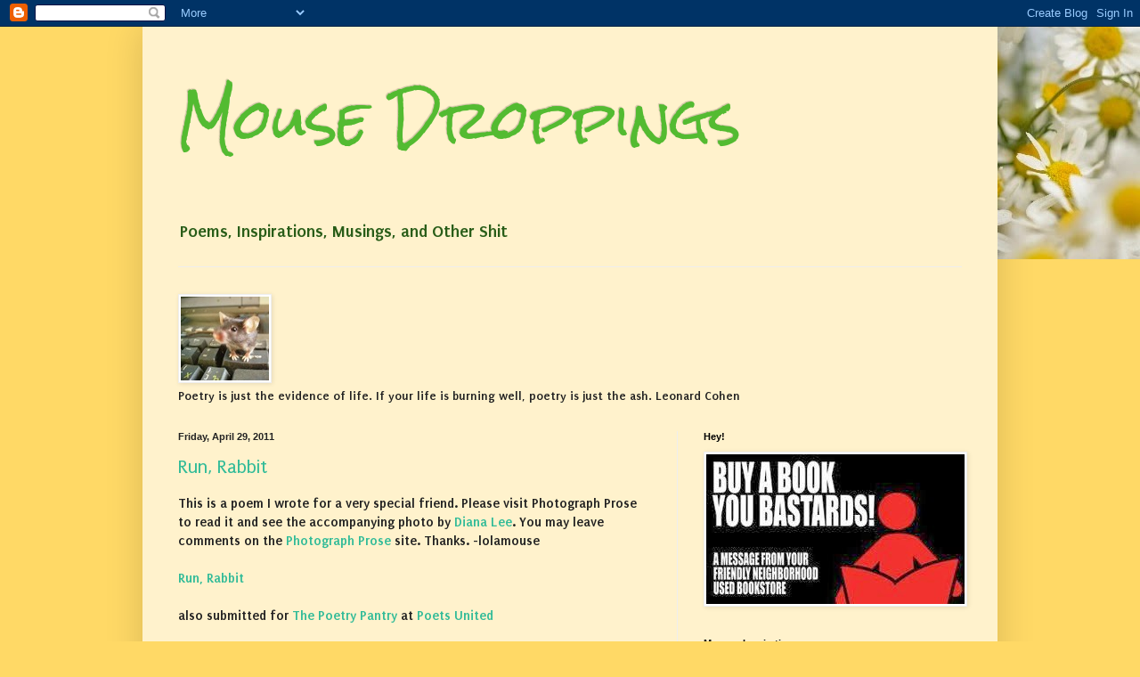

--- FILE ---
content_type: text/html; charset=UTF-8
request_url: https://lolamousedroppings.blogspot.com/2011/04/
body_size: 184067
content:
<!DOCTYPE html>
<html class='v2' dir='ltr' lang='en'>
<head>
<link href='https://www.blogger.com/static/v1/widgets/335934321-css_bundle_v2.css' rel='stylesheet' type='text/css'/>
<meta content='width=1100' name='viewport'/>
<meta content='text/html; charset=UTF-8' http-equiv='Content-Type'/>
<meta content='blogger' name='generator'/>
<link href='https://lolamousedroppings.blogspot.com/favicon.ico' rel='icon' type='image/x-icon'/>
<link href='http://lolamousedroppings.blogspot.com/2011/04/' rel='canonical'/>
<link rel="alternate" type="application/atom+xml" title="Mouse Droppings - Atom" href="https://lolamousedroppings.blogspot.com/feeds/posts/default" />
<link rel="alternate" type="application/rss+xml" title="Mouse Droppings - RSS" href="https://lolamousedroppings.blogspot.com/feeds/posts/default?alt=rss" />
<link rel="service.post" type="application/atom+xml" title="Mouse Droppings - Atom" href="https://www.blogger.com/feeds/3907193349185074114/posts/default" />
<!--Can't find substitution for tag [blog.ieCssRetrofitLinks]-->
<meta content='http://lolamousedroppings.blogspot.com/2011/04/' property='og:url'/>
<meta content='Mouse Droppings' property='og:title'/>
<meta content='Poems, Inspirations, Musings, and Other Shit' property='og:description'/>
<title>Mouse Droppings: 04/01/2011 - 05/01/2011</title>
<style type='text/css'>@font-face{font-family:'Puritan';font-style:normal;font-weight:400;font-display:swap;src:url(//fonts.gstatic.com/s/puritan/v25/845YNMgkAJ2VTtIoxJ36RPSL90I.woff2)format('woff2');unicode-range:U+0000-00FF,U+0131,U+0152-0153,U+02BB-02BC,U+02C6,U+02DA,U+02DC,U+0304,U+0308,U+0329,U+2000-206F,U+20AC,U+2122,U+2191,U+2193,U+2212,U+2215,U+FEFF,U+FFFD;}@font-face{font-family:'Puritan';font-style:normal;font-weight:700;font-display:swap;src:url(//fonts.gstatic.com/s/puritan/v25/845dNMgkAJ2VTtIozCbfUdmp-mjFVeo.woff2)format('woff2');unicode-range:U+0000-00FF,U+0131,U+0152-0153,U+02BB-02BC,U+02C6,U+02DA,U+02DC,U+0304,U+0308,U+0329,U+2000-206F,U+20AC,U+2122,U+2191,U+2193,U+2212,U+2215,U+FEFF,U+FFFD;}@font-face{font-family:'Rock Salt';font-style:normal;font-weight:400;font-display:swap;src:url(//fonts.gstatic.com/s/rocksalt/v24/MwQ0bhv11fWD6QsAVOZrt0M6p7NGrQ.woff2)format('woff2');unicode-range:U+0000-00FF,U+0131,U+0152-0153,U+02BB-02BC,U+02C6,U+02DA,U+02DC,U+0304,U+0308,U+0329,U+2000-206F,U+20AC,U+2122,U+2191,U+2193,U+2212,U+2215,U+FEFF,U+FFFD;}</style>
<style id='page-skin-1' type='text/css'><!--
/*
-----------------------------------------------
Blogger Template Style
Name:     Simple
Designer: Blogger
URL:      www.blogger.com
----------------------------------------------- */
/* Content
----------------------------------------------- */
body {
font: normal bold 14px Puritan;
color: #222222;
background: #ffd966 url(//3.bp.blogspot.com/-h9qwN911A50/VQzBERbnm8I/AAAAAAAAFMM/ntFWvpf7fJ0/s0/mousey.jpg) no-repeat scroll top right;
padding: 0 40px 40px 40px;
}
html body .region-inner {
min-width: 0;
max-width: 100%;
width: auto;
}
h2 {
font-size: 22px;
}
a:link {
text-decoration:none;
color: #31bb98;
}
a:visited {
text-decoration:none;
color: #295d18;
}
a:hover {
text-decoration:underline;
color: #ffc619;
}
.body-fauxcolumn-outer .fauxcolumn-inner {
background: transparent none repeat scroll top left;
_background-image: none;
}
.body-fauxcolumn-outer .cap-top {
position: absolute;
z-index: 1;
height: 400px;
width: 100%;
}
.body-fauxcolumn-outer .cap-top .cap-left {
width: 100%;
background: transparent none repeat-x scroll top left;
_background-image: none;
}
.content-outer {
-moz-box-shadow: 0 0 40px rgba(0, 0, 0, .15);
-webkit-box-shadow: 0 0 5px rgba(0, 0, 0, .15);
-goog-ms-box-shadow: 0 0 10px #333333;
box-shadow: 0 0 40px rgba(0, 0, 0, .15);
margin-bottom: 1px;
}
.content-inner {
padding: 10px 10px;
}
.content-inner {
background-color: #fff2cc;
}
/* Header
----------------------------------------------- */
.header-outer {
background: transparent none repeat-x scroll 0 -400px;
_background-image: none;
}
.Header h1 {
font: normal normal 60px Rock Salt;
color: #53bb31;
text-shadow: -1px -1px 1px rgba(0, 0, 0, .2);
}
.Header h1 a {
color: #53bb31;
}
.Header .description {
font-size: 140%;
color: #295d18;
}
.header-inner .Header .titlewrapper {
padding: 22px 30px;
}
.header-inner .Header .descriptionwrapper {
padding: 0 30px;
}
/* Tabs
----------------------------------------------- */
.tabs-inner .section:first-child {
border-top: 1px solid #eeeeee;
}
.tabs-inner .section:first-child ul {
margin-top: -1px;
border-top: 1px solid #eeeeee;
border-left: 0 solid #eeeeee;
border-right: 0 solid #eeeeee;
}
.tabs-inner .widget ul {
background: #f5f5f5 url(https://resources.blogblog.com/blogblog/data/1kt/simple/gradients_light.png) repeat-x scroll 0 -800px;
_background-image: none;
border-bottom: 1px solid #eeeeee;
margin-top: 0;
margin-left: -30px;
margin-right: -30px;
}
.tabs-inner .widget li a {
display: inline-block;
padding: .6em 1em;
font: normal normal 14px Arial, Tahoma, Helvetica, FreeSans, sans-serif;
color: #31bb98;
border-left: 1px solid #fff2cc;
border-right: 1px solid #eeeeee;
}
.tabs-inner .widget li:first-child a {
border-left: none;
}
.tabs-inner .widget li.selected a, .tabs-inner .widget li a:hover {
color: #000000;
background-color: #eeeeee;
text-decoration: none;
}
/* Columns
----------------------------------------------- */
.main-outer {
border-top: 0 solid #eeeeee;
}
.fauxcolumn-left-outer .fauxcolumn-inner {
border-right: 1px solid #eeeeee;
}
.fauxcolumn-right-outer .fauxcolumn-inner {
border-left: 1px solid #eeeeee;
}
/* Headings
----------------------------------------------- */
div.widget > h2,
div.widget h2.title {
margin: 0 0 1em 0;
font: normal bold 11px Arial, Tahoma, Helvetica, FreeSans, sans-serif;
color: #000000;
}
/* Widgets
----------------------------------------------- */
.widget .zippy {
color: #999999;
text-shadow: 2px 2px 1px rgba(0, 0, 0, .1);
}
.widget .popular-posts ul {
list-style: none;
}
/* Posts
----------------------------------------------- */
h2.date-header {
font: normal bold 11px Arial, Tahoma, Helvetica, FreeSans, sans-serif;
}
.date-header span {
background-color: transparent;
color: #222222;
padding: inherit;
letter-spacing: inherit;
margin: inherit;
}
.main-inner {
padding-top: 30px;
padding-bottom: 30px;
}
.main-inner .column-center-inner {
padding: 0 15px;
}
.main-inner .column-center-inner .section {
margin: 0 15px;
}
.post {
margin: 0 0 25px 0;
}
h3.post-title, .comments h4 {
font: normal normal 22px Puritan;
margin: .75em 0 0;
}
.post-body {
font-size: 110%;
line-height: 1.4;
position: relative;
}
.post-body img, .post-body .tr-caption-container, .Profile img, .Image img,
.BlogList .item-thumbnail img {
padding: 2px;
background: #ffffff;
border: 1px solid #eeeeee;
-moz-box-shadow: 1px 1px 5px rgba(0, 0, 0, .1);
-webkit-box-shadow: 1px 1px 5px rgba(0, 0, 0, .1);
box-shadow: 1px 1px 5px rgba(0, 0, 0, .1);
}
.post-body img, .post-body .tr-caption-container {
padding: 5px;
}
.post-body .tr-caption-container {
color: #222222;
}
.post-body .tr-caption-container img {
padding: 0;
background: transparent;
border: none;
-moz-box-shadow: 0 0 0 rgba(0, 0, 0, .1);
-webkit-box-shadow: 0 0 0 rgba(0, 0, 0, .1);
box-shadow: 0 0 0 rgba(0, 0, 0, .1);
}
.post-header {
margin: 0 0 1.5em;
line-height: 1.6;
font-size: 90%;
}
.post-footer {
margin: 20px -2px 0;
padding: 5px 10px;
color: #666666;
background-color: #f9f9f9;
border-bottom: 1px solid #eeeeee;
line-height: 1.6;
font-size: 90%;
}
#comments .comment-author {
padding-top: 1.5em;
border-top: 1px solid #eeeeee;
background-position: 0 1.5em;
}
#comments .comment-author:first-child {
padding-top: 0;
border-top: none;
}
.avatar-image-container {
margin: .2em 0 0;
}
#comments .avatar-image-container img {
border: 1px solid #eeeeee;
}
/* Comments
----------------------------------------------- */
.comments .comments-content .icon.blog-author {
background-repeat: no-repeat;
background-image: url([data-uri]);
}
.comments .comments-content .loadmore a {
border-top: 1px solid #999999;
border-bottom: 1px solid #999999;
}
.comments .comment-thread.inline-thread {
background-color: #f9f9f9;
}
.comments .continue {
border-top: 2px solid #999999;
}
/* Accents
---------------------------------------------- */
.section-columns td.columns-cell {
border-left: 1px solid #eeeeee;
}
.blog-pager {
background: transparent none no-repeat scroll top center;
}
.blog-pager-older-link, .home-link,
.blog-pager-newer-link {
background-color: #fff2cc;
padding: 5px;
}
.footer-outer {
border-top: 0 dashed #bbbbbb;
}
/* Mobile
----------------------------------------------- */
body.mobile  {
background-size: auto;
}
.mobile .body-fauxcolumn-outer {
background: transparent none repeat scroll top left;
}
.mobile .body-fauxcolumn-outer .cap-top {
background-size: 100% auto;
}
.mobile .content-outer {
-webkit-box-shadow: 0 0 3px rgba(0, 0, 0, .15);
box-shadow: 0 0 3px rgba(0, 0, 0, .15);
}
.mobile .tabs-inner .widget ul {
margin-left: 0;
margin-right: 0;
}
.mobile .post {
margin: 0;
}
.mobile .main-inner .column-center-inner .section {
margin: 0;
}
.mobile .date-header span {
padding: 0.1em 10px;
margin: 0 -10px;
}
.mobile h3.post-title {
margin: 0;
}
.mobile .blog-pager {
background: transparent none no-repeat scroll top center;
}
.mobile .footer-outer {
border-top: none;
}
.mobile .main-inner, .mobile .footer-inner {
background-color: #fff2cc;
}
.mobile-index-contents {
color: #222222;
}
.mobile-link-button {
background-color: #31bb98;
}
.mobile-link-button a:link, .mobile-link-button a:visited {
color: #ffffff;
}
.mobile .tabs-inner .section:first-child {
border-top: none;
}
.mobile .tabs-inner .PageList .widget-content {
background-color: #eeeeee;
color: #000000;
border-top: 1px solid #eeeeee;
border-bottom: 1px solid #eeeeee;
}
.mobile .tabs-inner .PageList .widget-content .pagelist-arrow {
border-left: 1px solid #eeeeee;
}

--></style>
<style id='template-skin-1' type='text/css'><!--
body {
min-width: 960px;
}
.content-outer, .content-fauxcolumn-outer, .region-inner {
min-width: 960px;
max-width: 960px;
_width: 960px;
}
.main-inner .columns {
padding-left: 0;
padding-right: 350px;
}
.main-inner .fauxcolumn-center-outer {
left: 0;
right: 350px;
/* IE6 does not respect left and right together */
_width: expression(this.parentNode.offsetWidth -
parseInt("0") -
parseInt("350px") + 'px');
}
.main-inner .fauxcolumn-left-outer {
width: 0;
}
.main-inner .fauxcolumn-right-outer {
width: 350px;
}
.main-inner .column-left-outer {
width: 0;
right: 100%;
margin-left: -0;
}
.main-inner .column-right-outer {
width: 350px;
margin-right: -350px;
}
#layout {
min-width: 0;
}
#layout .content-outer {
min-width: 0;
width: 800px;
}
#layout .region-inner {
min-width: 0;
width: auto;
}
body#layout div.add_widget {
padding: 8px;
}
body#layout div.add_widget a {
margin-left: 32px;
}
--></style>
<style>
    body {background-image:url(\/\/3.bp.blogspot.com\/-h9qwN911A50\/VQzBERbnm8I\/AAAAAAAAFMM\/ntFWvpf7fJ0\/s0\/mousey.jpg);}
    
@media (max-width: 200px) { body {background-image:url(\/\/3.bp.blogspot.com\/-h9qwN911A50\/VQzBERbnm8I\/AAAAAAAAFMM\/ntFWvpf7fJ0\/w200\/mousey.jpg);}}
@media (max-width: 400px) and (min-width: 201px) { body {background-image:url(\/\/3.bp.blogspot.com\/-h9qwN911A50\/VQzBERbnm8I\/AAAAAAAAFMM\/ntFWvpf7fJ0\/w400\/mousey.jpg);}}
@media (max-width: 800px) and (min-width: 401px) { body {background-image:url(\/\/3.bp.blogspot.com\/-h9qwN911A50\/VQzBERbnm8I\/AAAAAAAAFMM\/ntFWvpf7fJ0\/w800\/mousey.jpg);}}
@media (max-width: 1200px) and (min-width: 801px) { body {background-image:url(\/\/3.bp.blogspot.com\/-h9qwN911A50\/VQzBERbnm8I\/AAAAAAAAFMM\/ntFWvpf7fJ0\/w1200\/mousey.jpg);}}
/* Last tag covers anything over one higher than the previous max-size cap. */
@media (min-width: 1201px) { body {background-image:url(\/\/3.bp.blogspot.com\/-h9qwN911A50\/VQzBERbnm8I\/AAAAAAAAFMM\/ntFWvpf7fJ0\/w1600\/mousey.jpg);}}
  </style>
<link href='https://www.blogger.com/dyn-css/authorization.css?targetBlogID=3907193349185074114&amp;zx=2108d93a-0583-4120-99ae-8658dbb85436' media='none' onload='if(media!=&#39;all&#39;)media=&#39;all&#39;' rel='stylesheet'/><noscript><link href='https://www.blogger.com/dyn-css/authorization.css?targetBlogID=3907193349185074114&amp;zx=2108d93a-0583-4120-99ae-8658dbb85436' rel='stylesheet'/></noscript>
<meta name='google-adsense-platform-account' content='ca-host-pub-1556223355139109'/>
<meta name='google-adsense-platform-domain' content='blogspot.com'/>

</head>
<body class='loading variant-pale'>
<div class='navbar section' id='navbar' name='Navbar'><div class='widget Navbar' data-version='1' id='Navbar1'><script type="text/javascript">
    function setAttributeOnload(object, attribute, val) {
      if(window.addEventListener) {
        window.addEventListener('load',
          function(){ object[attribute] = val; }, false);
      } else {
        window.attachEvent('onload', function(){ object[attribute] = val; });
      }
    }
  </script>
<div id="navbar-iframe-container"></div>
<script type="text/javascript" src="https://apis.google.com/js/platform.js"></script>
<script type="text/javascript">
      gapi.load("gapi.iframes:gapi.iframes.style.bubble", function() {
        if (gapi.iframes && gapi.iframes.getContext) {
          gapi.iframes.getContext().openChild({
              url: 'https://www.blogger.com/navbar/3907193349185074114?origin\x3dhttps://lolamousedroppings.blogspot.com',
              where: document.getElementById("navbar-iframe-container"),
              id: "navbar-iframe"
          });
        }
      });
    </script><script type="text/javascript">
(function() {
var script = document.createElement('script');
script.type = 'text/javascript';
script.src = '//pagead2.googlesyndication.com/pagead/js/google_top_exp.js';
var head = document.getElementsByTagName('head')[0];
if (head) {
head.appendChild(script);
}})();
</script>
</div></div>
<div class='body-fauxcolumns'>
<div class='fauxcolumn-outer body-fauxcolumn-outer'>
<div class='cap-top'>
<div class='cap-left'></div>
<div class='cap-right'></div>
</div>
<div class='fauxborder-left'>
<div class='fauxborder-right'></div>
<div class='fauxcolumn-inner'>
</div>
</div>
<div class='cap-bottom'>
<div class='cap-left'></div>
<div class='cap-right'></div>
</div>
</div>
</div>
<div class='content'>
<div class='content-fauxcolumns'>
<div class='fauxcolumn-outer content-fauxcolumn-outer'>
<div class='cap-top'>
<div class='cap-left'></div>
<div class='cap-right'></div>
</div>
<div class='fauxborder-left'>
<div class='fauxborder-right'></div>
<div class='fauxcolumn-inner'>
</div>
</div>
<div class='cap-bottom'>
<div class='cap-left'></div>
<div class='cap-right'></div>
</div>
</div>
</div>
<div class='content-outer'>
<div class='content-cap-top cap-top'>
<div class='cap-left'></div>
<div class='cap-right'></div>
</div>
<div class='fauxborder-left content-fauxborder-left'>
<div class='fauxborder-right content-fauxborder-right'></div>
<div class='content-inner'>
<header>
<div class='header-outer'>
<div class='header-cap-top cap-top'>
<div class='cap-left'></div>
<div class='cap-right'></div>
</div>
<div class='fauxborder-left header-fauxborder-left'>
<div class='fauxborder-right header-fauxborder-right'></div>
<div class='region-inner header-inner'>
<div class='header section' id='header' name='Header'><div class='widget Header' data-version='1' id='Header1'>
<div id='header-inner'>
<div class='titlewrapper'>
<h1 class='title'>
<a href='https://lolamousedroppings.blogspot.com/'>
Mouse Droppings
</a>
</h1>
</div>
<div class='descriptionwrapper'>
<p class='description'><span>Poems, Inspirations, Musings, and Other Shit</span></p>
</div>
</div>
</div></div>
</div>
</div>
<div class='header-cap-bottom cap-bottom'>
<div class='cap-left'></div>
<div class='cap-right'></div>
</div>
</div>
</header>
<div class='tabs-outer'>
<div class='tabs-cap-top cap-top'>
<div class='cap-left'></div>
<div class='cap-right'></div>
</div>
<div class='fauxborder-left tabs-fauxborder-left'>
<div class='fauxborder-right tabs-fauxborder-right'></div>
<div class='region-inner tabs-inner'>
<div class='tabs no-items section' id='crosscol' name='Cross-Column'></div>
<div class='tabs section' id='crosscol-overflow' name='Cross-Column 2'><div class='widget Image' data-version='1' id='Image1'>
<h2>*</h2>
<div class='widget-content'>
<img alt='*' height='94' id='Image1_img' src='https://blogger.googleusercontent.com/img/b/R29vZ2xl/AVvXsEgO72yAMnyvsKKQ2Pye3EkNAlkfwHI9XMOhUWU1dWGDuWUXgNCrnLSg5YM2c1sFKPBpcFoVGnoSDka98XQKXiqJgsuAvldzmhokgcgnzZ0kMZngi_FaXzFmh62gf6XlffJZUABUSY6hHSg/s758/mousesmall.jpg' width='99'/>
<br/>
<span class='caption'>Poetry is just the evidence of life. If your life is burning well, poetry is just the ash.  Leonard Cohen</span>
</div>
<div class='clear'></div>
</div></div>
</div>
</div>
<div class='tabs-cap-bottom cap-bottom'>
<div class='cap-left'></div>
<div class='cap-right'></div>
</div>
</div>
<div class='main-outer'>
<div class='main-cap-top cap-top'>
<div class='cap-left'></div>
<div class='cap-right'></div>
</div>
<div class='fauxborder-left main-fauxborder-left'>
<div class='fauxborder-right main-fauxborder-right'></div>
<div class='region-inner main-inner'>
<div class='columns fauxcolumns'>
<div class='fauxcolumn-outer fauxcolumn-center-outer'>
<div class='cap-top'>
<div class='cap-left'></div>
<div class='cap-right'></div>
</div>
<div class='fauxborder-left'>
<div class='fauxborder-right'></div>
<div class='fauxcolumn-inner'>
</div>
</div>
<div class='cap-bottom'>
<div class='cap-left'></div>
<div class='cap-right'></div>
</div>
</div>
<div class='fauxcolumn-outer fauxcolumn-left-outer'>
<div class='cap-top'>
<div class='cap-left'></div>
<div class='cap-right'></div>
</div>
<div class='fauxborder-left'>
<div class='fauxborder-right'></div>
<div class='fauxcolumn-inner'>
</div>
</div>
<div class='cap-bottom'>
<div class='cap-left'></div>
<div class='cap-right'></div>
</div>
</div>
<div class='fauxcolumn-outer fauxcolumn-right-outer'>
<div class='cap-top'>
<div class='cap-left'></div>
<div class='cap-right'></div>
</div>
<div class='fauxborder-left'>
<div class='fauxborder-right'></div>
<div class='fauxcolumn-inner'>
</div>
</div>
<div class='cap-bottom'>
<div class='cap-left'></div>
<div class='cap-right'></div>
</div>
</div>
<!-- corrects IE6 width calculation -->
<div class='columns-inner'>
<div class='column-center-outer'>
<div class='column-center-inner'>
<div class='main section' id='main' name='Main'><div class='widget Blog' data-version='1' id='Blog1'>
<div class='blog-posts hfeed'>

          <div class="date-outer">
        
<h2 class='date-header'><span>Friday, April 29, 2011</span></h2>

          <div class="date-posts">
        
<div class='post-outer'>
<div class='post hentry uncustomized-post-template' itemprop='blogPost' itemscope='itemscope' itemtype='http://schema.org/BlogPosting'>
<meta content='3907193349185074114' itemprop='blogId'/>
<meta content='5900672764527868040' itemprop='postId'/>
<a name='5900672764527868040'></a>
<h3 class='post-title entry-title' itemprop='name'>
<a href='https://lolamousedroppings.blogspot.com/2011/04/run-rabbit.html'>Run, Rabbit</a>
</h3>
<div class='post-header'>
<div class='post-header-line-1'></div>
</div>
<div class='post-body entry-content' id='post-body-5900672764527868040' itemprop='description articleBody'>
This is a poem I wrote for a very special friend. Please visit Photograph Prose to read it and see the accompanying photo by <a href="http://lifethrublueeyes.wordpress.com/">Diana Lee</a>. You may leave comments on the <a href="http://photographprose.com/">Photograph Prose</a> site. Thanks.  -lolamouse<br />
<br />
<a href="http://photographprose.com/2011/04/27/run-rabbit/">Run, Rabbit</a><br />
<br />
also submitted for <a href="http://poetryblogroll.blogspot.com/2011/05/poetry-pantry-is-now-open-47.html">The Poetry Pantry</a> at <a href="http://poetryblogroll.blogspot.com/">Poets United </a>
<div style='clear: both;'></div>
</div>
<div class='post-footer'>
<div class='post-footer-line post-footer-line-1'>
<span class='post-author vcard'>
Posted by
<span class='fn' itemprop='author' itemscope='itemscope' itemtype='http://schema.org/Person'>
<meta content='https://www.blogger.com/profile/12508347229501155001' itemprop='url'/>
<a class='g-profile' href='https://www.blogger.com/profile/12508347229501155001' rel='author' title='author profile'>
<span itemprop='name'>Lolamouse</span>
</a>
</span>
</span>
<span class='post-timestamp'>
at
<meta content='http://lolamousedroppings.blogspot.com/2011/04/run-rabbit.html' itemprop='url'/>
<a class='timestamp-link' href='https://lolamousedroppings.blogspot.com/2011/04/run-rabbit.html' rel='bookmark' title='permanent link'><abbr class='published' itemprop='datePublished' title='2011-04-29T10:59:00-04:00'>10:59&#8239;AM</abbr></a>
</span>
<span class='post-comment-link'>
<a class='comment-link' href='https://www.blogger.com/comment/fullpage/post/3907193349185074114/5900672764527868040' onclick=''>
3 comments:
  </a>
</span>
<span class='post-icons'>
<span class='item-action'>
<a href='https://www.blogger.com/email-post/3907193349185074114/5900672764527868040' title='Email Post'>
<img alt='' class='icon-action' height='13' src='https://resources.blogblog.com/img/icon18_email.gif' width='18'/>
</a>
</span>
<span class='item-control blog-admin pid-1156274771'>
<a href='https://www.blogger.com/post-edit.g?blogID=3907193349185074114&postID=5900672764527868040&from=pencil' title='Edit Post'>
<img alt='' class='icon-action' height='18' src='https://resources.blogblog.com/img/icon18_edit_allbkg.gif' width='18'/>
</a>
</span>
</span>
<div class='post-share-buttons goog-inline-block'>
<a class='goog-inline-block share-button sb-email' href='https://www.blogger.com/share-post.g?blogID=3907193349185074114&postID=5900672764527868040&target=email' target='_blank' title='Email This'><span class='share-button-link-text'>Email This</span></a><a class='goog-inline-block share-button sb-blog' href='https://www.blogger.com/share-post.g?blogID=3907193349185074114&postID=5900672764527868040&target=blog' onclick='window.open(this.href, "_blank", "height=270,width=475"); return false;' target='_blank' title='BlogThis!'><span class='share-button-link-text'>BlogThis!</span></a><a class='goog-inline-block share-button sb-twitter' href='https://www.blogger.com/share-post.g?blogID=3907193349185074114&postID=5900672764527868040&target=twitter' target='_blank' title='Share to X'><span class='share-button-link-text'>Share to X</span></a><a class='goog-inline-block share-button sb-facebook' href='https://www.blogger.com/share-post.g?blogID=3907193349185074114&postID=5900672764527868040&target=facebook' onclick='window.open(this.href, "_blank", "height=430,width=640"); return false;' target='_blank' title='Share to Facebook'><span class='share-button-link-text'>Share to Facebook</span></a><a class='goog-inline-block share-button sb-pinterest' href='https://www.blogger.com/share-post.g?blogID=3907193349185074114&postID=5900672764527868040&target=pinterest' target='_blank' title='Share to Pinterest'><span class='share-button-link-text'>Share to Pinterest</span></a>
</div>
</div>
<div class='post-footer-line post-footer-line-2'>
<span class='post-labels'>
Labels:
<a href='https://lolamousedroppings.blogspot.com/search/label/Diana%20Lee' rel='tag'>Diana Lee</a>,
<a href='https://lolamousedroppings.blogspot.com/search/label/friend' rel='tag'>friend</a>,
<a href='https://lolamousedroppings.blogspot.com/search/label/photograph%20prose' rel='tag'>photograph prose</a>,
<a href='https://lolamousedroppings.blogspot.com/search/label/poetry' rel='tag'>poetry</a>,
<a href='https://lolamousedroppings.blogspot.com/search/label/Poetry%20Pantry' rel='tag'>Poetry Pantry</a>,
<a href='https://lolamousedroppings.blogspot.com/search/label/Poets%20United' rel='tag'>Poets United</a>,
<a href='https://lolamousedroppings.blogspot.com/search/label/rabbit' rel='tag'>rabbit</a>
</span>
</div>
<div class='post-footer-line post-footer-line-3'>
<span class='post-location'>
</span>
</div>
</div>
</div>
</div>

          </div></div>
        

          <div class="date-outer">
        
<h2 class='date-header'><span>Thursday, April 28, 2011</span></h2>

          <div class="date-posts">
        
<div class='post-outer'>
<div class='post hentry uncustomized-post-template' itemprop='blogPost' itemscope='itemscope' itemtype='http://schema.org/BlogPosting'>
<meta content='https://blogger.googleusercontent.com/img/b/R29vZ2xl/AVvXsEj6BJ1C-xidoWq1VdrdFmFvf7f0C1Km6-ramn7QeEQ2a6p4xZvs3xu4iJyVQDsAtkPPGsmWVD51LvxGrx9y0kgGUIzvDbqf1frRLVguiR2TsrT_wGZEoP0_RyFcpT90S8zDU-07uWOopZQ/s320/301188.jpg' itemprop='image_url'/>
<meta content='3907193349185074114' itemprop='blogId'/>
<meta content='6387828622774064203' itemprop='postId'/>
<a name='6387828622774064203'></a>
<h3 class='post-title entry-title' itemprop='name'>
<a href='https://lolamousedroppings.blogspot.com/2011/04/monsters.html'>Monsters</a>
</h3>
<div class='post-header'>
<div class='post-header-line-1'></div>
</div>
<div class='post-body entry-content' id='post-body-6387828622774064203' itemprop='description articleBody'>
<div style="font-family: &quot;Trebuchet MS&quot;,sans-serif;">Childhood monsters&nbsp;</div><table cellpadding="0" cellspacing="0" class="tr-caption-container" style="float: right; font-family: &quot;Trebuchet MS&quot;,sans-serif; margin-left: 1em; text-align: right;"><tbody>
<tr><td style="text-align: center;"><a href="https://blogger.googleusercontent.com/img/b/R29vZ2xl/AVvXsEj6BJ1C-xidoWq1VdrdFmFvf7f0C1Km6-ramn7QeEQ2a6p4xZvs3xu4iJyVQDsAtkPPGsmWVD51LvxGrx9y0kgGUIzvDbqf1frRLVguiR2TsrT_wGZEoP0_RyFcpT90S8zDU-07uWOopZQ/s1600/301188.jpg" imageanchor="1" style="clear: right; margin-bottom: 1em; margin-left: auto; margin-right: auto;"><img border="0" height="320" src="https://blogger.googleusercontent.com/img/b/R29vZ2xl/AVvXsEj6BJ1C-xidoWq1VdrdFmFvf7f0C1Km6-ramn7QeEQ2a6p4xZvs3xu4iJyVQDsAtkPPGsmWVD51LvxGrx9y0kgGUIzvDbqf1frRLVguiR2TsrT_wGZEoP0_RyFcpT90S8zDU-07uWOopZQ/s320/301188.jpg" width="244" /></a></td></tr>
<tr><td class="tr-caption" style="text-align: center;">image <a href="http://loonystar.buzznet.com/user/journal/3001751/were-monsters-under-bed/">source</a></td></tr>
</tbody></table><div style="font-family: &quot;Trebuchet MS&quot;,sans-serif;">Can be vanquished</div><div style="font-family: &quot;Trebuchet MS&quot;,sans-serif;">With a flashlight</div><div style="font-family: &quot;Trebuchet MS&quot;,sans-serif;">A magic wand</div><div style="font-family: &quot;Trebuchet MS&quot;,sans-serif;">Another glass of water</div><div style="font-family: &quot;Trebuchet MS&quot;,sans-serif;"><br />
</div><div style="font-family: &quot;Trebuchet MS&quot;,sans-serif;">Some monsters are appeased</div><div style="font-family: &quot;Trebuchet MS&quot;,sans-serif;">With rituals</div><div style="font-family: &quot;Trebuchet MS&quot;,sans-serif;">No toes sticking out of the covers</div><div style="font-family: &quot;Trebuchet MS&quot;,sans-serif;">And it won't nibble them off</div><div style="font-family: &quot;Trebuchet MS&quot;,sans-serif;">Flush the toilet,count to ten, and run back to bed<br />
</div><div style="font-family: &quot;Trebuchet MS&quot;,sans-serif;">It can't get you until eleven</div><div style="font-family: &quot;Trebuchet MS&quot;,sans-serif;"><br />
</div><div style="font-family: &quot;Trebuchet MS&quot;,sans-serif;">Even the ones who dwell under the bed</div><div style="font-family: &quot;Trebuchet MS&quot;,sans-serif;">Or in the closet</div><div style="font-family: &quot;Trebuchet MS&quot;,sans-serif;">And have pointy teeth and yellow eyes</div><div style="font-family: &quot;Trebuchet MS&quot;,sans-serif;">Won't cross the threshold</div><div style="font-family: &quot;Trebuchet MS&quot;,sans-serif;">Of a parent's bedroom</div><div style="font-family: &quot;Trebuchet MS&quot;,sans-serif;">Even they follow the rules</div><div style="font-family: &quot;Trebuchet MS&quot;,sans-serif;"><br />
</div><div style="font-family: &quot;Trebuchet MS&quot;,sans-serif;">Then one day you overhear</div><div style="font-family: &quot;Trebuchet MS&quot;,sans-serif;">A hushed conversation</div><div style="font-family: &quot;Trebuchet MS&quot;,sans-serif;">While playing with Legos</div><div style="font-family: &quot;Trebuchet MS&quot;,sans-serif;">Or coloring with your new crayons</div><div style="font-family: &quot;Trebuchet MS&quot;,sans-serif;">You hear the word "monster"</div><div style="font-family: &quot;Trebuchet MS&quot;,sans-serif;">And the grown-ups faces don't look quite right</div><div style="font-family: &quot;Trebuchet MS&quot;,sans-serif;"><br />
</div><div style="font-family: &quot;Trebuchet MS&quot;,sans-serif;">One day a neighbor girl</div><div style="font-family: &quot;Trebuchet MS&quot;,sans-serif;">Teases you and says&nbsp;</div><div style="font-family: &quot;Trebuchet MS&quot;,sans-serif;">"Better not go outside by yourself-you'll get raped."</div><div style="font-family: &quot;Trebuchet MS&quot;,sans-serif;">And you ask your mother what that means</div><div style="font-family: &quot;Trebuchet MS&quot;,sans-serif;">And then you wish you hadn't&nbsp;</div><div style="font-family: &quot;Trebuchet MS&quot;,sans-serif;">But you can't take it back now</div><div style="font-family: &quot;Trebuchet MS&quot;,sans-serif;"><br />
</div><div style="font-family: &quot;Trebuchet MS&quot;,sans-serif;">It's 1974</div><div style="font-family: &quot;Trebuchet MS&quot;,sans-serif;">The grown-ups have that look again</div><div style="font-family: &quot;Trebuchet MS&quot;,sans-serif;">And you ask who Adam Walsh is anyway?</div><div style="font-family: &quot;Trebuchet MS&quot;,sans-serif;">Then you learn</div><div style="font-family: &quot;Trebuchet MS&quot;,sans-serif;">That the monsters are real</div><div style="font-family: &quot;Trebuchet MS&quot;,sans-serif;">And they don't play by the rules now.</div><div style="font-family: &quot;Trebuchet MS&quot;,sans-serif;"><br />
</div><div style="font-family: &quot;Trebuchet MS&quot;,sans-serif;">submitted for the <a href="http://poetryblogroll.blogspot.com/2011/04/thursday-think-tank-46-monsters.html">Thursday Think Tank</a>, #46, Monsters at <a href="http://poetryblogroll.blogspot.com/">Poets United</a></div>
<div style='clear: both;'></div>
</div>
<div class='post-footer'>
<div class='post-footer-line post-footer-line-1'>
<span class='post-author vcard'>
Posted by
<span class='fn' itemprop='author' itemscope='itemscope' itemtype='http://schema.org/Person'>
<meta content='https://www.blogger.com/profile/12508347229501155001' itemprop='url'/>
<a class='g-profile' href='https://www.blogger.com/profile/12508347229501155001' rel='author' title='author profile'>
<span itemprop='name'>Lolamouse</span>
</a>
</span>
</span>
<span class='post-timestamp'>
at
<meta content='http://lolamousedroppings.blogspot.com/2011/04/monsters.html' itemprop='url'/>
<a class='timestamp-link' href='https://lolamousedroppings.blogspot.com/2011/04/monsters.html' rel='bookmark' title='permanent link'><abbr class='published' itemprop='datePublished' title='2011-04-28T14:31:00-04:00'>2:31&#8239;PM</abbr></a>
</span>
<span class='post-comment-link'>
<a class='comment-link' href='https://www.blogger.com/comment/fullpage/post/3907193349185074114/6387828622774064203' onclick=''>
21 comments:
  </a>
</span>
<span class='post-icons'>
<span class='item-action'>
<a href='https://www.blogger.com/email-post/3907193349185074114/6387828622774064203' title='Email Post'>
<img alt='' class='icon-action' height='13' src='https://resources.blogblog.com/img/icon18_email.gif' width='18'/>
</a>
</span>
<span class='item-control blog-admin pid-1156274771'>
<a href='https://www.blogger.com/post-edit.g?blogID=3907193349185074114&postID=6387828622774064203&from=pencil' title='Edit Post'>
<img alt='' class='icon-action' height='18' src='https://resources.blogblog.com/img/icon18_edit_allbkg.gif' width='18'/>
</a>
</span>
</span>
<div class='post-share-buttons goog-inline-block'>
<a class='goog-inline-block share-button sb-email' href='https://www.blogger.com/share-post.g?blogID=3907193349185074114&postID=6387828622774064203&target=email' target='_blank' title='Email This'><span class='share-button-link-text'>Email This</span></a><a class='goog-inline-block share-button sb-blog' href='https://www.blogger.com/share-post.g?blogID=3907193349185074114&postID=6387828622774064203&target=blog' onclick='window.open(this.href, "_blank", "height=270,width=475"); return false;' target='_blank' title='BlogThis!'><span class='share-button-link-text'>BlogThis!</span></a><a class='goog-inline-block share-button sb-twitter' href='https://www.blogger.com/share-post.g?blogID=3907193349185074114&postID=6387828622774064203&target=twitter' target='_blank' title='Share to X'><span class='share-button-link-text'>Share to X</span></a><a class='goog-inline-block share-button sb-facebook' href='https://www.blogger.com/share-post.g?blogID=3907193349185074114&postID=6387828622774064203&target=facebook' onclick='window.open(this.href, "_blank", "height=430,width=640"); return false;' target='_blank' title='Share to Facebook'><span class='share-button-link-text'>Share to Facebook</span></a><a class='goog-inline-block share-button sb-pinterest' href='https://www.blogger.com/share-post.g?blogID=3907193349185074114&postID=6387828622774064203&target=pinterest' target='_blank' title='Share to Pinterest'><span class='share-button-link-text'>Share to Pinterest</span></a>
</div>
</div>
<div class='post-footer-line post-footer-line-2'>
<span class='post-labels'>
Labels:
<a href='https://lolamousedroppings.blogspot.com/search/label/Adam%20Walsh' rel='tag'>Adam Walsh</a>,
<a href='https://lolamousedroppings.blogspot.com/search/label/childhood' rel='tag'>childhood</a>,
<a href='https://lolamousedroppings.blogspot.com/search/label/monsters' rel='tag'>monsters</a>,
<a href='https://lolamousedroppings.blogspot.com/search/label/poetry' rel='tag'>poetry</a>,
<a href='https://lolamousedroppings.blogspot.com/search/label/Poets%20United' rel='tag'>Poets United</a>,
<a href='https://lolamousedroppings.blogspot.com/search/label/Thursday%20Think%20Tank' rel='tag'>Thursday Think Tank</a>
</span>
</div>
<div class='post-footer-line post-footer-line-3'>
<span class='post-location'>
</span>
</div>
</div>
</div>
</div>

          </div></div>
        

          <div class="date-outer">
        
<h2 class='date-header'><span>Tuesday, April 26, 2011</span></h2>

          <div class="date-posts">
        
<div class='post-outer'>
<div class='post hentry uncustomized-post-template' itemprop='blogPost' itemscope='itemscope' itemtype='http://schema.org/BlogPosting'>
<meta content='[data-uri]' itemprop='image_url'/>
<meta content='3907193349185074114' itemprop='blogId'/>
<meta content='4661099671867142914' itemprop='postId'/>
<a name='4661099671867142914'></a>
<h3 class='post-title entry-title' itemprop='name'>
<a href='https://lolamousedroppings.blogspot.com/2011/04/who-says-im-not-stylish.html'>Who Says I'm Not Stylish?</a>
</h3>
<div class='post-header'>
<div class='post-header-line-1'></div>
</div>
<div class='post-body entry-content' id='post-body-4661099671867142914' itemprop='description articleBody'>
<div style="clear: left; float: left; margin-bottom: 1em; margin-right: 1em;"><img alt="" border="0" src="[data-uri]" /></div><br />
Shay, aka Fireblossom, from <a href="http://fireblossom-wordgarden.blogspot.com/">Shay's Word Garden </a>, has graciously bestowed upon me this Stylish Blogger Award. Definitely check out Shay's poetry-it rocks hard! There is not a clunker to be found. This is poetry I would actually buy, were it for sale (hint, hint).<br />
<br />
According to the rules of this here award, I have to scrape my psyche for another 7 fun facts to tell you about myself (chomping at the bit, are we?!!)<br />
Let's play a game (another inspiration from Fireblossom)- 6 Truths and 1 Lie:<br />
I'll list 7 things about myself. Six of them will be true and one of them will be a lie. You can guess which is the lie.<br />
<br />
<ol><li>I sucked my thumb until at least the age of 12.</li>
<li>I have never smoked.</li>
<li>I once had a story published in Playgirl magazine under the pseudonym "Lola."</li>
<li>One of my good friends in high school is a Tony Award nominee.</li>
<li>At this time I have bright fuchsia (Power to the Resistance, <a href="http://iloveilikecheese.blogspot.com/2011/04/all-eyes-on-overlord.html">Doug</a>!) strands of hair</li>
<li>I have had some of my poems published</li>
<li>I worked for one day as a telemarketer.</li>
</ol>Okay, time to guess! Which is the lie? I'll post the answer in a few days. <br />
<ol></ol>
<div style='clear: both;'></div>
</div>
<div class='post-footer'>
<div class='post-footer-line post-footer-line-1'>
<span class='post-author vcard'>
Posted by
<span class='fn' itemprop='author' itemscope='itemscope' itemtype='http://schema.org/Person'>
<meta content='https://www.blogger.com/profile/12508347229501155001' itemprop='url'/>
<a class='g-profile' href='https://www.blogger.com/profile/12508347229501155001' rel='author' title='author profile'>
<span itemprop='name'>Lolamouse</span>
</a>
</span>
</span>
<span class='post-timestamp'>
at
<meta content='http://lolamousedroppings.blogspot.com/2011/04/who-says-im-not-stylish.html' itemprop='url'/>
<a class='timestamp-link' href='https://lolamousedroppings.blogspot.com/2011/04/who-says-im-not-stylish.html' rel='bookmark' title='permanent link'><abbr class='published' itemprop='datePublished' title='2011-04-26T19:26:00-04:00'>7:26&#8239;PM</abbr></a>
</span>
<span class='post-comment-link'>
<a class='comment-link' href='https://www.blogger.com/comment/fullpage/post/3907193349185074114/4661099671867142914' onclick=''>
10 comments:
  </a>
</span>
<span class='post-icons'>
<span class='item-action'>
<a href='https://www.blogger.com/email-post/3907193349185074114/4661099671867142914' title='Email Post'>
<img alt='' class='icon-action' height='13' src='https://resources.blogblog.com/img/icon18_email.gif' width='18'/>
</a>
</span>
<span class='item-control blog-admin pid-1156274771'>
<a href='https://www.blogger.com/post-edit.g?blogID=3907193349185074114&postID=4661099671867142914&from=pencil' title='Edit Post'>
<img alt='' class='icon-action' height='18' src='https://resources.blogblog.com/img/icon18_edit_allbkg.gif' width='18'/>
</a>
</span>
</span>
<div class='post-share-buttons goog-inline-block'>
<a class='goog-inline-block share-button sb-email' href='https://www.blogger.com/share-post.g?blogID=3907193349185074114&postID=4661099671867142914&target=email' target='_blank' title='Email This'><span class='share-button-link-text'>Email This</span></a><a class='goog-inline-block share-button sb-blog' href='https://www.blogger.com/share-post.g?blogID=3907193349185074114&postID=4661099671867142914&target=blog' onclick='window.open(this.href, "_blank", "height=270,width=475"); return false;' target='_blank' title='BlogThis!'><span class='share-button-link-text'>BlogThis!</span></a><a class='goog-inline-block share-button sb-twitter' href='https://www.blogger.com/share-post.g?blogID=3907193349185074114&postID=4661099671867142914&target=twitter' target='_blank' title='Share to X'><span class='share-button-link-text'>Share to X</span></a><a class='goog-inline-block share-button sb-facebook' href='https://www.blogger.com/share-post.g?blogID=3907193349185074114&postID=4661099671867142914&target=facebook' onclick='window.open(this.href, "_blank", "height=430,width=640"); return false;' target='_blank' title='Share to Facebook'><span class='share-button-link-text'>Share to Facebook</span></a><a class='goog-inline-block share-button sb-pinterest' href='https://www.blogger.com/share-post.g?blogID=3907193349185074114&postID=4661099671867142914&target=pinterest' target='_blank' title='Share to Pinterest'><span class='share-button-link-text'>Share to Pinterest</span></a>
</div>
</div>
<div class='post-footer-line post-footer-line-2'>
<span class='post-labels'>
Labels:
<a href='https://lolamousedroppings.blogspot.com/search/label/7%20truths' rel='tag'>7 truths</a>,
<a href='https://lolamousedroppings.blogspot.com/search/label/awards' rel='tag'>awards</a>,
<a href='https://lolamousedroppings.blogspot.com/search/label/Fireblossom' rel='tag'>Fireblossom</a>,
<a href='https://lolamousedroppings.blogspot.com/search/label/lies' rel='tag'>lies</a>,
<a href='https://lolamousedroppings.blogspot.com/search/label/Shay' rel='tag'>Shay</a>
</span>
</div>
<div class='post-footer-line post-footer-line-3'>
<span class='post-location'>
</span>
</div>
</div>
</div>
</div>
<div class='post-outer'>
<div class='post hentry uncustomized-post-template' itemprop='blogPost' itemscope='itemscope' itemtype='http://schema.org/BlogPosting'>
<meta content='https://blogger.googleusercontent.com/img/b/R29vZ2xl/AVvXsEg41k9R5z2T9xVIUn84oYPT6_vtGAR9oByonCU-k2NNVGcpgquJhCHYMhRzDxMTIjRbVlro7-JmklkDEdIDdooq0ULfnnfEyxw5BbgvKuanmR4si_BcGDHuYEHFe676T1jt5ZOad0w2Oow/s200/DSC00903.JPG' itemprop='image_url'/>
<meta content='3907193349185074114' itemprop='blogId'/>
<meta content='8359969214899821918' itemprop='postId'/>
<a name='8359969214899821918'></a>
<h3 class='post-title entry-title' itemprop='name'>
<a href='https://lolamousedroppings.blogspot.com/2011/04/me-and-beasts.html'>Me and the Beasts</a>
</h3>
<div class='post-header'>
<div class='post-header-line-1'></div>
</div>
<div class='post-body entry-content' id='post-body-8359969214899821918' itemprop='description articleBody'>
<div style="text-align: left;"><a href="https://blogger.googleusercontent.com/img/b/R29vZ2xl/AVvXsEg41k9R5z2T9xVIUn84oYPT6_vtGAR9oByonCU-k2NNVGcpgquJhCHYMhRzDxMTIjRbVlro7-JmklkDEdIDdooq0ULfnnfEyxw5BbgvKuanmR4si_BcGDHuYEHFe676T1jt5ZOad0w2Oow/s1600/DSC00903.JPG" imageanchor="1" style="clear: left; float: left; margin-bottom: 1em; margin-right: 1em;"><img border="0" height="150" src="https://blogger.googleusercontent.com/img/b/R29vZ2xl/AVvXsEg41k9R5z2T9xVIUn84oYPT6_vtGAR9oByonCU-k2NNVGcpgquJhCHYMhRzDxMTIjRbVlro7-JmklkDEdIDdooq0ULfnnfEyxw5BbgvKuanmR4si_BcGDHuYEHFe676T1jt5ZOad0w2Oow/s200/DSC00903.JPG" width="200" /></a><br />
<span style="font-family: Arial,Helvetica,sans-serif;">Each night I sleep with three furry beasts</span></div><div style="font-family: Arial,Helvetica,sans-serif; text-align: left;">They snuffle, they tussle, they snore</div><div style="font-family: Arial,Helvetica,sans-serif; text-align: left;">They covet the covers, they purloin the pillows</div><div style="font-family: Arial,Helvetica,sans-serif; text-align: left;">I often get pushed to the floor!</div><div style="font-family: Arial,Helvetica,sans-serif; text-align: left;"><br />
<br />
</div><div style="font-family: Arial,Helvetica,sans-serif; text-align: left;"><a href="https://blogger.googleusercontent.com/img/b/R29vZ2xl/AVvXsEhrk8G1cJwnPAiVudDXlIJAXltQiuz31MLPVBBUGJ0wXuLomYqMZv1DE6hD1fRH-Q-CmsKu5p7e3POf2Nab2vRwyRpbpcZqDrUjZBIJujqN1d6k0tGokCzC9Y-YFDp0gISj3lCmjjwuz4c/s1600/DSC00908.JPG" style="clear: right; float: right; margin-bottom: 1em; margin-left: 1em;"><img border="0" height="150" src="https://blogger.googleusercontent.com/img/b/R29vZ2xl/AVvXsEhrk8G1cJwnPAiVudDXlIJAXltQiuz31MLPVBBUGJ0wXuLomYqMZv1DE6hD1fRH-Q-CmsKu5p7e3POf2Nab2vRwyRpbpcZqDrUjZBIJujqN1d6k0tGokCzC9Y-YFDp0gISj3lCmjjwuz4c/s200/DSC00908.JPG" width="200" /></a><br />
<br />
Each night I sleep with three furry beasts </div><div style="font-family: Arial,Helvetica,sans-serif; text-align: left;">It's so cozy and warm when they're near</div><div style="font-family: Arial,Helvetica,sans-serif; text-align: left;">But sometimes things get a little too close</div><div style="font-family: Arial,Helvetica,sans-serif; text-align: left;">Which one <i>is</i> <i>that</i> licking my ear?!!</div><div style="font-family: Arial,Helvetica,sans-serif; text-align: left;"><br />
</div><div style="font-family: Arial,Helvetica,sans-serif; text-align: left;">Each night I sleep with three furry beasts</div><div style="font-family: Arial,Helvetica,sans-serif; text-align: left;">One's big, and two are quite small</div><div style="font-family: Arial,Helvetica,sans-serif; text-align: left;">But with three men and me in one little bed</div><div style="font-family: Arial,Helvetica,sans-serif; text-align: left;">It's a wonder that I sleep at all!<br />
<br />
submitted for <a href="http://thursdaypoetsrallypoetry.blogspot.com/">Thursday Poets Rally </a>42 <br />
<br />
To fulfill my obligation for the Perfect Poet Award, I nominate M.A.S. at <a href="http://scribbledit.blogspot.com/">http://scribbledit.blogspot.com/</a> &nbsp; Check out his blog for some very interesting and cool poetry.<br />
<div style="text-align: left;"></div><div class="separator" style="clear: both; text-align: center;"></div><div class="separator" style="clear: both; text-align: center;"></div><div class="separator" style="clear: both; text-align: center;"><a href="https://blogger.googleusercontent.com/img/b/R29vZ2xl/AVvXsEgfbquwC-vZz4ulsvicDUahARu_7lRhXm32ga04gIwoV-QPJMu-q2XMd29GZ95FYu7DQae8l3eaNGOm5SyB68iMh12O_sbZrLEBMwCTnBB9g-pS_i1HigX-tEl3nIsBnFeSryGyqXtvjlY/s1600/poets-rally-week-42+award.jpg" imageanchor="1" style="margin-left: 1em; margin-right: 1em;"><br />
</a></div><br />
<table align="center" cellpadding="0" cellspacing="0" class="tr-caption-container" style="margin-left: auto; margin-right: auto; text-align: center;"><tbody>
<tr><td style="text-align: center;"><a href="https://blogger.googleusercontent.com/img/b/R29vZ2xl/AVvXsEgQWYqIgkLTJtaB17RnVBCMf6BAW1WyujDFoImYwoz8z0NsvrwtE5bQXpu_z_UFLUwIhdnvcHCTmSwjZL5LE7o5Y2fTSfYpHjYDHvVGiz27PkMjF8B7S8i_i9Sfmh41DTGvgZxS0R528fk/s1600/perfect-poet-award-for-week-42.jpg" imageanchor="1" style="margin-left: auto; margin-right: auto;"><img border="0" src="https://blogger.googleusercontent.com/img/b/R29vZ2xl/AVvXsEgQWYqIgkLTJtaB17RnVBCMf6BAW1WyujDFoImYwoz8z0NsvrwtE5bQXpu_z_UFLUwIhdnvcHCTmSwjZL5LE7o5Y2fTSfYpHjYDHvVGiz27PkMjF8B7S8i_i9Sfmh41DTGvgZxS0R528fk/s1600/perfect-poet-award-for-week-42.jpg" /></a></td></tr>
<tr><td class="tr-caption" style="text-align: center;">Thank you to <a href="http://thursdaypoetsrallypoetry.blogspot.com/">Thursday Poets Rally!!!</a></td></tr>
</tbody></table><a href="https://blogger.googleusercontent.com/img/b/R29vZ2xl/AVvXsEj2wZugCp1dm5UwZF65QOtgGHTVnymyvMBxwRa4LM-SAT0CN2jDF833Adh_TH1kXj4IINA43ptDmRUtB9ErZsqrjDxMdZZmOLDwrgcBcdXzM6FmbX-mb09oQO2bb-onhljkuCD9UYz1yEo/s1600/poets-rally-week-42+award.jpg" imageanchor="1" style="clear: right; float: right; margin-bottom: 1em; margin-left: 1em;"><img border="0" height="200" src="https://blogger.googleusercontent.com/img/b/R29vZ2xl/AVvXsEj2wZugCp1dm5UwZF65QOtgGHTVnymyvMBxwRa4LM-SAT0CN2jDF833Adh_TH1kXj4IINA43ptDmRUtB9ErZsqrjDxMdZZmOLDwrgcBcdXzM6FmbX-mb09oQO2bb-onhljkuCD9UYz1yEo/s200/poets-rally-week-42+award.jpg" width="136" /></a><br />
<a><img /></a><br />
<br />
<br />
<br />
</div>
<div style='clear: both;'></div>
</div>
<div class='post-footer'>
<div class='post-footer-line post-footer-line-1'>
<span class='post-author vcard'>
Posted by
<span class='fn' itemprop='author' itemscope='itemscope' itemtype='http://schema.org/Person'>
<meta content='https://www.blogger.com/profile/12508347229501155001' itemprop='url'/>
<a class='g-profile' href='https://www.blogger.com/profile/12508347229501155001' rel='author' title='author profile'>
<span itemprop='name'>Lolamouse</span>
</a>
</span>
</span>
<span class='post-timestamp'>
at
<meta content='http://lolamousedroppings.blogspot.com/2011/04/me-and-beasts.html' itemprop='url'/>
<a class='timestamp-link' href='https://lolamousedroppings.blogspot.com/2011/04/me-and-beasts.html' rel='bookmark' title='permanent link'><abbr class='published' itemprop='datePublished' title='2011-04-26T13:24:00-04:00'>1:24&#8239;PM</abbr></a>
</span>
<span class='post-comment-link'>
<a class='comment-link' href='https://www.blogger.com/comment/fullpage/post/3907193349185074114/8359969214899821918' onclick=''>
14 comments:
  </a>
</span>
<span class='post-icons'>
<span class='item-action'>
<a href='https://www.blogger.com/email-post/3907193349185074114/8359969214899821918' title='Email Post'>
<img alt='' class='icon-action' height='13' src='https://resources.blogblog.com/img/icon18_email.gif' width='18'/>
</a>
</span>
<span class='item-control blog-admin pid-1156274771'>
<a href='https://www.blogger.com/post-edit.g?blogID=3907193349185074114&postID=8359969214899821918&from=pencil' title='Edit Post'>
<img alt='' class='icon-action' height='18' src='https://resources.blogblog.com/img/icon18_edit_allbkg.gif' width='18'/>
</a>
</span>
</span>
<div class='post-share-buttons goog-inline-block'>
<a class='goog-inline-block share-button sb-email' href='https://www.blogger.com/share-post.g?blogID=3907193349185074114&postID=8359969214899821918&target=email' target='_blank' title='Email This'><span class='share-button-link-text'>Email This</span></a><a class='goog-inline-block share-button sb-blog' href='https://www.blogger.com/share-post.g?blogID=3907193349185074114&postID=8359969214899821918&target=blog' onclick='window.open(this.href, "_blank", "height=270,width=475"); return false;' target='_blank' title='BlogThis!'><span class='share-button-link-text'>BlogThis!</span></a><a class='goog-inline-block share-button sb-twitter' href='https://www.blogger.com/share-post.g?blogID=3907193349185074114&postID=8359969214899821918&target=twitter' target='_blank' title='Share to X'><span class='share-button-link-text'>Share to X</span></a><a class='goog-inline-block share-button sb-facebook' href='https://www.blogger.com/share-post.g?blogID=3907193349185074114&postID=8359969214899821918&target=facebook' onclick='window.open(this.href, "_blank", "height=430,width=640"); return false;' target='_blank' title='Share to Facebook'><span class='share-button-link-text'>Share to Facebook</span></a><a class='goog-inline-block share-button sb-pinterest' href='https://www.blogger.com/share-post.g?blogID=3907193349185074114&postID=8359969214899821918&target=pinterest' target='_blank' title='Share to Pinterest'><span class='share-button-link-text'>Share to Pinterest</span></a>
</div>
</div>
<div class='post-footer-line post-footer-line-2'>
<span class='post-labels'>
Labels:
<a href='https://lolamousedroppings.blogspot.com/search/label/awards' rel='tag'>awards</a>,
<a href='https://lolamousedroppings.blogspot.com/search/label/dogs' rel='tag'>dogs</a>,
<a href='https://lolamousedroppings.blogspot.com/search/label/humor' rel='tag'>humor</a>,
<a href='https://lolamousedroppings.blogspot.com/search/label/Perfect%20Poet%20Award' rel='tag'>Perfect Poet Award</a>,
<a href='https://lolamousedroppings.blogspot.com/search/label/poetry' rel='tag'>poetry</a>,
<a href='https://lolamousedroppings.blogspot.com/search/label/Thursday%20Poets%20Rally' rel='tag'>Thursday Poets Rally</a>
</span>
</div>
<div class='post-footer-line post-footer-line-3'>
<span class='post-location'>
</span>
</div>
</div>
</div>
</div>
<div class='post-outer'>
<div class='post hentry uncustomized-post-template' itemprop='blogPost' itemscope='itemscope' itemtype='http://schema.org/BlogPosting'>
<meta content='https://blogger.googleusercontent.com/img/b/R29vZ2xl/AVvXsEh80yPm05tU6YBX6IGWnwl9nNtLdO6bugnMKefKqLPqGziJUICkyis941PWR9GcJrBkBZGsjkIfLy0lRCjh8-S2azIv_8KIrWdGiaxIEiJh80hRmPnohPxPFNFZA_My_WqkgeeewDWNGdc/s320/IMG_6703a.jpg' itemprop='image_url'/>
<meta content='3907193349185074114' itemprop='blogId'/>
<meta content='5910662323184152971' itemprop='postId'/>
<a name='5910662323184152971'></a>
<h3 class='post-title entry-title' itemprop='name'>
<a href='https://lolamousedroppings.blogspot.com/2011/04/dont-forget-to-feed-cat-dr-schrodinger.html'>Don't Forget to Feed the Cat, Dr. Schrödinger</a>
</h3>
<div class='post-header'>
<div class='post-header-line-1'></div>
</div>
<div class='post-body entry-content' id='post-body-5910662323184152971' itemprop='description articleBody'>
<table cellpadding="0" cellspacing="0" class="tr-caption-container" style="float: left; margin-right: 1em; text-align: left;"><tbody>
<tr><td style="text-align: center;"><a href="https://blogger.googleusercontent.com/img/b/R29vZ2xl/AVvXsEh80yPm05tU6YBX6IGWnwl9nNtLdO6bugnMKefKqLPqGziJUICkyis941PWR9GcJrBkBZGsjkIfLy0lRCjh8-S2azIv_8KIrWdGiaxIEiJh80hRmPnohPxPFNFZA_My_WqkgeeewDWNGdc/s1600/IMG_6703a.jpg" imageanchor="1" style="clear: left; margin-bottom: 1em; margin-left: auto; margin-right: auto;"><img border="0" height="320" src="https://blogger.googleusercontent.com/img/b/R29vZ2xl/AVvXsEh80yPm05tU6YBX6IGWnwl9nNtLdO6bugnMKefKqLPqGziJUICkyis941PWR9GcJrBkBZGsjkIfLy0lRCjh8-S2azIv_8KIrWdGiaxIEiJh80hRmPnohPxPFNFZA_My_WqkgeeewDWNGdc/s320/IMG_6703a.jpg" width="240" /></a></td></tr>
<tr><td class="tr-caption" style="text-align: center;">image courtesy of <a href="http://magpietales.blogspot.com/2011/04/mag-63.html">Magpie Tales</a></td></tr>
</tbody></table><br />
<div style="text-align: right;">Worlds divide</div><div style="text-align: right;">With each decision we make</div><div style="text-align: right;">Splintering fractals</div><div style="text-align: right;">With each turn of the cylinder</div><div style="text-align: right;">Left or right</div><div style="text-align: right;">The kaleidoscope beads shift</div><div style="text-align: right;">Morphing one pattern</div><div style="text-align: right;">Into another</div><div style="text-align: right;">A few degrees clockwise</div><div style="text-align: right;">There's a bit more red</div><div style="text-align: right;">And you're a suburban mom with three kids</div><div style="text-align: right;">A few degrees counter</div><div style="text-align: right;">And some blue appears</div><div style="text-align: right;">You're a dancer struggling with an eating disorder</div><div style="text-align: right;">Make a complete circle</div><div style="text-align: right;">And now&nbsp;</div><div style="text-align: right;">You see more green </div><div style="text-align: right;">You're the top telemarketer for credit card insurance</div><div style="text-align: right;">And you still live with your mom&nbsp;</div><div style="text-align: right;">And a collection of comic books and porn</div><div style="text-align: right;">When you see one pattern</div><div style="text-align: right;">Where are the others?</div><div style="text-align: right;">When a choice is made</div><div style="text-align: right;">Are the others gone?</div><div style="text-align: right;">Or are they just waiting elsewhere?</div><div style="text-align: right;"><br />
</div><div style="text-align: right;"></div><div style="text-align: right;"></div><div style="text-align: right;">submitted for <a href="http://magpietales.blogspot.com/2011/04/mag-63.html">Magpie Tales 63</a><br />
<br />
</div>
<div style='clear: both;'></div>
</div>
<div class='post-footer'>
<div class='post-footer-line post-footer-line-1'>
<span class='post-author vcard'>
Posted by
<span class='fn' itemprop='author' itemscope='itemscope' itemtype='http://schema.org/Person'>
<meta content='https://www.blogger.com/profile/12508347229501155001' itemprop='url'/>
<a class='g-profile' href='https://www.blogger.com/profile/12508347229501155001' rel='author' title='author profile'>
<span itemprop='name'>Lolamouse</span>
</a>
</span>
</span>
<span class='post-timestamp'>
at
<meta content='http://lolamousedroppings.blogspot.com/2011/04/dont-forget-to-feed-cat-dr-schrodinger.html' itemprop='url'/>
<a class='timestamp-link' href='https://lolamousedroppings.blogspot.com/2011/04/dont-forget-to-feed-cat-dr-schrodinger.html' rel='bookmark' title='permanent link'><abbr class='published' itemprop='datePublished' title='2011-04-26T12:10:00-04:00'>12:10&#8239;PM</abbr></a>
</span>
<span class='post-comment-link'>
<a class='comment-link' href='https://www.blogger.com/comment/fullpage/post/3907193349185074114/5910662323184152971' onclick=''>
17 comments:
  </a>
</span>
<span class='post-icons'>
<span class='item-action'>
<a href='https://www.blogger.com/email-post/3907193349185074114/5910662323184152971' title='Email Post'>
<img alt='' class='icon-action' height='13' src='https://resources.blogblog.com/img/icon18_email.gif' width='18'/>
</a>
</span>
<span class='item-control blog-admin pid-1156274771'>
<a href='https://www.blogger.com/post-edit.g?blogID=3907193349185074114&postID=5910662323184152971&from=pencil' title='Edit Post'>
<img alt='' class='icon-action' height='18' src='https://resources.blogblog.com/img/icon18_edit_allbkg.gif' width='18'/>
</a>
</span>
</span>
<div class='post-share-buttons goog-inline-block'>
<a class='goog-inline-block share-button sb-email' href='https://www.blogger.com/share-post.g?blogID=3907193349185074114&postID=5910662323184152971&target=email' target='_blank' title='Email This'><span class='share-button-link-text'>Email This</span></a><a class='goog-inline-block share-button sb-blog' href='https://www.blogger.com/share-post.g?blogID=3907193349185074114&postID=5910662323184152971&target=blog' onclick='window.open(this.href, "_blank", "height=270,width=475"); return false;' target='_blank' title='BlogThis!'><span class='share-button-link-text'>BlogThis!</span></a><a class='goog-inline-block share-button sb-twitter' href='https://www.blogger.com/share-post.g?blogID=3907193349185074114&postID=5910662323184152971&target=twitter' target='_blank' title='Share to X'><span class='share-button-link-text'>Share to X</span></a><a class='goog-inline-block share-button sb-facebook' href='https://www.blogger.com/share-post.g?blogID=3907193349185074114&postID=5910662323184152971&target=facebook' onclick='window.open(this.href, "_blank", "height=430,width=640"); return false;' target='_blank' title='Share to Facebook'><span class='share-button-link-text'>Share to Facebook</span></a><a class='goog-inline-block share-button sb-pinterest' href='https://www.blogger.com/share-post.g?blogID=3907193349185074114&postID=5910662323184152971&target=pinterest' target='_blank' title='Share to Pinterest'><span class='share-button-link-text'>Share to Pinterest</span></a>
</div>
</div>
<div class='post-footer-line post-footer-line-2'>
<span class='post-labels'>
Labels:
<a href='https://lolamousedroppings.blogspot.com/search/label/decisions' rel='tag'>decisions</a>,
<a href='https://lolamousedroppings.blogspot.com/search/label/fractals' rel='tag'>fractals</a>,
<a href='https://lolamousedroppings.blogspot.com/search/label/kaleidescope' rel='tag'>kaleidescope</a>,
<a href='https://lolamousedroppings.blogspot.com/search/label/life' rel='tag'>life</a>,
<a href='https://lolamousedroppings.blogspot.com/search/label/Mag63' rel='tag'>Mag63</a>,
<a href='https://lolamousedroppings.blogspot.com/search/label/Magpie%20Tales' rel='tag'>Magpie Tales</a>,
<a href='https://lolamousedroppings.blogspot.com/search/label/poetry' rel='tag'>poetry</a>
</span>
</div>
<div class='post-footer-line post-footer-line-3'>
<span class='post-location'>
</span>
</div>
</div>
</div>
</div>

          </div></div>
        

          <div class="date-outer">
        
<h2 class='date-header'><span>Sunday, April 24, 2011</span></h2>

          <div class="date-posts">
        
<div class='post-outer'>
<div class='post hentry uncustomized-post-template' itemprop='blogPost' itemscope='itemscope' itemtype='http://schema.org/BlogPosting'>
<meta content='https://blogger.googleusercontent.com/img/b/R29vZ2xl/AVvXsEhlfwGXzsWlWzar0_IDq7JQRTNNDI2xyr9vPJ3n2LbB6NYRjAQxXkost0Ea3FX4dR_QQuTqvKSxZTfb7PTS0QX3ws-O3nRIoRMszq4KE4oXWBDF7u45sjNjxQBoyrZymRCpGmpx8eknjiU/s320/GregLaychak-1020675.jpg' itemprop='image_url'/>
<meta content='3907193349185074114' itemprop='blogId'/>
<meta content='9103552429048013140' itemprop='postId'/>
<a name='9103552429048013140'></a>
<h3 class='post-title entry-title' itemprop='name'>
<a href='https://lolamousedroppings.blogspot.com/2011/04/image-courtesy-of-greg-laychak-homes-of.html'>Transitions</a>
</h3>
<div class='post-header'>
<div class='post-header-line-1'></div>
</div>
<div class='post-body entry-content' id='post-body-9103552429048013140' itemprop='description articleBody'>
<table cellpadding="0" cellspacing="0" class="tr-caption-container" style="margin-left: auto; margin-right: auto; text-align: center;"><tbody>
<tr><td style="text-align: center;"><a href="https://blogger.googleusercontent.com/img/b/R29vZ2xl/AVvXsEhlfwGXzsWlWzar0_IDq7JQRTNNDI2xyr9vPJ3n2LbB6NYRjAQxXkost0Ea3FX4dR_QQuTqvKSxZTfb7PTS0QX3ws-O3nRIoRMszq4KE4oXWBDF7u45sjNjxQBoyrZymRCpGmpx8eknjiU/s1600/GregLaychak-1020675.jpg" imageanchor="1" style="clear: left; margin-bottom: 1em; margin-left: auto; margin-right: auto;"><img border="0" height="213" src="https://blogger.googleusercontent.com/img/b/R29vZ2xl/AVvXsEhlfwGXzsWlWzar0_IDq7JQRTNNDI2xyr9vPJ3n2LbB6NYRjAQxXkost0Ea3FX4dR_QQuTqvKSxZTfb7PTS0QX3ws-O3nRIoRMszq4KE4oXWBDF7u45sjNjxQBoyrZymRCpGmpx8eknjiU/s320/GregLaychak-1020675.jpg" width="320" /></a></td></tr>
<tr><td class="tr-caption" style="text-align: center;">image courtesy of <a href="http://www.greglaychak.com/">Greg Laychak</a></td></tr>
</tbody></table><div style="text-align: center;">The homes of old people smell</div><div style="text-align: center;">Of cooked cabbage</div><div style="text-align: center;">And decorative soaps</div><div style="text-align: center;">But that's better than the stale urine</div><div style="text-align: center;">And disinfectant smell</div><div style="text-align: center;">Of nursing homes</div><div style="text-align: center;">I wonder whether they can smell it on themselves</div><div style="text-align: center;">The odor of decay</div><div style="text-align: center;">Dependence</div><div style="text-align: center;">Approaching death</div><div style="text-align: center;">How does the peach tree judge</div><div style="text-align: center;">When a peach has passed from lush to</div><div style="text-align: center;">Overripe to</div><div style="text-align: center;">Rot?</div><div style="text-align: center;">Is the peach aware&nbsp;</div><div style="text-align: center;">Of the moment it will be dropped from the tree</div><div style="text-align: center;">To the ground below?</div><div style="text-align: center;"><br />
</div><div style="text-align: center;">submitted for <a href="http://onestoppoetry.com/2011/04/sunday-photography-interview-greg-laychak-poetry-challenge.html">One Shoot Sunday</a> at <a href="http://onestoppoetry.com/">One Stop Poetry</a></div>
<div style='clear: both;'></div>
</div>
<div class='post-footer'>
<div class='post-footer-line post-footer-line-1'>
<span class='post-author vcard'>
Posted by
<span class='fn' itemprop='author' itemscope='itemscope' itemtype='http://schema.org/Person'>
<meta content='https://www.blogger.com/profile/12508347229501155001' itemprop='url'/>
<a class='g-profile' href='https://www.blogger.com/profile/12508347229501155001' rel='author' title='author profile'>
<span itemprop='name'>Lolamouse</span>
</a>
</span>
</span>
<span class='post-timestamp'>
at
<meta content='http://lolamousedroppings.blogspot.com/2011/04/image-courtesy-of-greg-laychak-homes-of.html' itemprop='url'/>
<a class='timestamp-link' href='https://lolamousedroppings.blogspot.com/2011/04/image-courtesy-of-greg-laychak-homes-of.html' rel='bookmark' title='permanent link'><abbr class='published' itemprop='datePublished' title='2011-04-24T22:59:00-04:00'>10:59&#8239;PM</abbr></a>
</span>
<span class='post-comment-link'>
<a class='comment-link' href='https://www.blogger.com/comment/fullpage/post/3907193349185074114/9103552429048013140' onclick=''>
11 comments:
  </a>
</span>
<span class='post-icons'>
<span class='item-action'>
<a href='https://www.blogger.com/email-post/3907193349185074114/9103552429048013140' title='Email Post'>
<img alt='' class='icon-action' height='13' src='https://resources.blogblog.com/img/icon18_email.gif' width='18'/>
</a>
</span>
<span class='item-control blog-admin pid-1156274771'>
<a href='https://www.blogger.com/post-edit.g?blogID=3907193349185074114&postID=9103552429048013140&from=pencil' title='Edit Post'>
<img alt='' class='icon-action' height='18' src='https://resources.blogblog.com/img/icon18_edit_allbkg.gif' width='18'/>
</a>
</span>
</span>
<div class='post-share-buttons goog-inline-block'>
<a class='goog-inline-block share-button sb-email' href='https://www.blogger.com/share-post.g?blogID=3907193349185074114&postID=9103552429048013140&target=email' target='_blank' title='Email This'><span class='share-button-link-text'>Email This</span></a><a class='goog-inline-block share-button sb-blog' href='https://www.blogger.com/share-post.g?blogID=3907193349185074114&postID=9103552429048013140&target=blog' onclick='window.open(this.href, "_blank", "height=270,width=475"); return false;' target='_blank' title='BlogThis!'><span class='share-button-link-text'>BlogThis!</span></a><a class='goog-inline-block share-button sb-twitter' href='https://www.blogger.com/share-post.g?blogID=3907193349185074114&postID=9103552429048013140&target=twitter' target='_blank' title='Share to X'><span class='share-button-link-text'>Share to X</span></a><a class='goog-inline-block share-button sb-facebook' href='https://www.blogger.com/share-post.g?blogID=3907193349185074114&postID=9103552429048013140&target=facebook' onclick='window.open(this.href, "_blank", "height=430,width=640"); return false;' target='_blank' title='Share to Facebook'><span class='share-button-link-text'>Share to Facebook</span></a><a class='goog-inline-block share-button sb-pinterest' href='https://www.blogger.com/share-post.g?blogID=3907193349185074114&postID=9103552429048013140&target=pinterest' target='_blank' title='Share to Pinterest'><span class='share-button-link-text'>Share to Pinterest</span></a>
</div>
</div>
<div class='post-footer-line post-footer-line-2'>
<span class='post-labels'>
Labels:
<a href='https://lolamousedroppings.blogspot.com/search/label/nursing%20homes' rel='tag'>nursing homes</a>,
<a href='https://lolamousedroppings.blogspot.com/search/label/old%20age' rel='tag'>old age</a>,
<a href='https://lolamousedroppings.blogspot.com/search/label/One%20Shoot%20Sunday' rel='tag'>One Shoot Sunday</a>,
<a href='https://lolamousedroppings.blogspot.com/search/label/One%20Stop%20Poetry' rel='tag'>One Stop Poetry</a>,
<a href='https://lolamousedroppings.blogspot.com/search/label/poetry' rel='tag'>poetry</a>
</span>
</div>
<div class='post-footer-line post-footer-line-3'>
<span class='post-location'>
</span>
</div>
</div>
</div>
</div>
<div class='post-outer'>
<div class='post hentry uncustomized-post-template' itemprop='blogPost' itemscope='itemscope' itemtype='http://schema.org/BlogPosting'>
<meta content='https://blogger.googleusercontent.com/img/b/R29vZ2xl/AVvXsEj3QL0KJj0GY_fdRsIX6AdOoQOJwJHSi-Tkno_wxi926o_QL1eIL6PDa3vikanFyMlkUEPOkos1fipUVJIlCh6tNe_CeUQ9dDohHe1tNblASAAzmq_vwTDGYDDHjNcENoyI6qROnsAz4tU/s200/tumblr_kx858iZyD71qzcqxu.jpg' itemprop='image_url'/>
<meta content='3907193349185074114' itemprop='blogId'/>
<meta content='9111982090488509082' itemprop='postId'/>
<a name='9111982090488509082'></a>
<h3 class='post-title entry-title' itemprop='name'>
<a href='https://lolamousedroppings.blogspot.com/2011/04/critic.html'>The Critic</a>
</h3>
<div class='post-header'>
<div class='post-header-line-1'></div>
</div>
<div class='post-body entry-content' id='post-body-9111982090488509082' itemprop='description articleBody'>
<div style="font-family: Arial,Helvetica,sans-serif;"><table cellpadding="0" cellspacing="0" class="tr-caption-container" style="float: right; margin-left: 1em; text-align: right;"><tbody>
<tr><td style="text-align: center;"><a href="https://blogger.googleusercontent.com/img/b/R29vZ2xl/AVvXsEj3QL0KJj0GY_fdRsIX6AdOoQOJwJHSi-Tkno_wxi926o_QL1eIL6PDa3vikanFyMlkUEPOkos1fipUVJIlCh6tNe_CeUQ9dDohHe1tNblASAAzmq_vwTDGYDDHjNcENoyI6qROnsAz4tU/s1600/tumblr_kx858iZyD71qzcqxu.jpg" imageanchor="1" style="clear: right; margin-bottom: 1em; margin-left: auto; margin-right: auto;"><img border="0" height="200" src="https://blogger.googleusercontent.com/img/b/R29vZ2xl/AVvXsEj3QL0KJj0GY_fdRsIX6AdOoQOJwJHSi-Tkno_wxi926o_QL1eIL6PDa3vikanFyMlkUEPOkos1fipUVJIlCh6tNe_CeUQ9dDohHe1tNblASAAzmq_vwTDGYDDHjNcENoyI6qROnsAz4tU/s200/tumblr_kx858iZyD71qzcqxu.jpg" width="165" /></a></td></tr>
<tr><td class="tr-caption" style="text-align: center;"><a href="http://ryandada.tumblr.com/page/2">image source</a></td></tr>
</tbody></table>The critic gives a bad review</div><div style="font-family: Arial,Helvetica,sans-serif;">Another play won't get its due</div><div style="font-family: Arial,Helvetica,sans-serif;">"The leading actor tried too hard</div><div style="font-family: Arial,Helvetica,sans-serif;">He isn't worthy of the Bard!"</div><div style="font-family: Arial,Helvetica,sans-serif;">The actor's back on waitstaff crew.</div><br />
<div style="font-family: Arial,Helvetica,sans-serif;">The painter unveils his new work</div><div style="font-family: Arial,Helvetica,sans-serif;">Our man critiques "It has a quirk!</div><div style="font-family: Arial,Helvetica,sans-serif;">"His recent work is amateurish!"</div><div style="font-family: Arial,Helvetica,sans-serif;">Dismisses it with a flip flourish</div><div style="font-family: Arial,Helvetica,sans-serif;">Walks away with a smug smirk.</div><div style="font-family: Arial,Helvetica,sans-serif;"><br />
</div><div style="font-family: Arial,Helvetica,sans-serif;">The critic loves to boldly bash</div><div style="font-family: Arial,Helvetica,sans-serif;">The new composer's piece-"It's trash!</div><div style="font-family: Arial,Helvetica,sans-serif;">I couldn't stand a single note!</div><div style="font-family: Arial,Helvetica,sans-serif;">The woodwinds bleated like a goat!</div><div style="font-family: Arial,Helvetica,sans-serif;">I'd prefer to hear cars crash!"</div><div style="font-family: Arial,Helvetica,sans-serif;"><br />
</div><div style="font-family: Arial,Helvetica,sans-serif;">The singer gives it all she's got</div><div style="font-family: Arial,Helvetica,sans-serif;">The critic says, "Her voice is shot!</div><div style="font-family: Arial,Helvetica,sans-serif;">She shouldn't be up on the stage</div><div style="font-family: Arial,Helvetica,sans-serif;">At her geriatric age!</div><div style="font-family: Arial,Helvetica,sans-serif;">Bring on a girl who's young and hot!"</div><div style="font-family: Arial,Helvetica,sans-serif;"><br />
</div><div style="font-family: Arial,Helvetica,sans-serif;">The writer publishes his book</div><div style="font-family: Arial,Helvetica,sans-serif;">Reviewer barely takes a look</div><div style="font-family: Arial,Helvetica,sans-serif;">"The plot is dull, the language stale</div><div style="font-family: Arial,Helvetica,sans-serif;">This author's work will surely fail!</div><div style="font-family: Arial,Helvetica,sans-serif;">One more word I cannot brook!"</div><div style="font-family: Arial,Helvetica,sans-serif;"><br />
</div><div style="font-family: Arial,Helvetica,sans-serif;">Others' work the critic judges</div><div style="font-family: Arial,Helvetica,sans-serif;">Their successes he begrudges</div><div style="font-family: Arial,Helvetica,sans-serif;">He lives only to berate</div><div style="font-family: Arial,Helvetica,sans-serif;">For his own art he can't create</div><div class="separator" style="clear: both; text-align: center;"></div><div style="font-family: Arial,Helvetica,sans-serif;">Through such a hollow life he trudges.<br />
<br />
submitted for <a href="http://jinglepoetry.blogspot.com/2011/04/poetry-potluck-muse-art-music-and.html">Poetry Potluck</a>-Muse, Art, Music, and Poetry at <a href="http://jinglepoetry.blogspot.com/">Jingle Poetry</a><br />
<br />
<br />
<div class="separator" style="clear: both; text-align: center;"><a href="https://blogger.googleusercontent.com/img/b/R29vZ2xl/AVvXsEhBtAh8DTfWwgGeXEZwbdk3RUtFGOYuuqCefJd7NL75gGFCUzr8hGPBS_CaKdtSGpmXF0wOuVU6rfIIZCK9o7fl2bQVKn0zUXpn05Ptml8xwxJ8pxpKUvOyHhhoZNS4AXEpYPTRMssZNMI/s1600/powerful+writer+award.jpg" style="clear: left; float: left; margin-bottom: 1em; margin-right: 1em;"><img border="0" height="200" src="https://blogger.googleusercontent.com/img/b/R29vZ2xl/AVvXsEhBtAh8DTfWwgGeXEZwbdk3RUtFGOYuuqCefJd7NL75gGFCUzr8hGPBS_CaKdtSGpmXF0wOuVU6rfIIZCK9o7fl2bQVKn0zUXpn05Ptml8xwxJ8pxpKUvOyHhhoZNS4AXEpYPTRMssZNMI/s200/powerful+writer+award.jpg" width="129" /></a></div><a href="https://blogger.googleusercontent.com/img/b/R29vZ2xl/AVvXsEjyH2bzJC6vInzZILxcEQNVd0zupwJBFoi_Y3lxHpWLXM1EH3nOXyBSbrqXqwfECc6oyEvJRAP28bjWaLYDyiWvJFRZj_4fgsF76O-XVLif_vg6ceN4SAjtOPPha2U86GKQsrcvtA33RqU/s1600/bell1.jpg" imageanchor="1" style="clear: right; float: right; margin-bottom: 1em; margin-left: 1em;"><img border="0" height="194" src="https://blogger.googleusercontent.com/img/b/R29vZ2xl/AVvXsEjyH2bzJC6vInzZILxcEQNVd0zupwJBFoi_Y3lxHpWLXM1EH3nOXyBSbrqXqwfECc6oyEvJRAP28bjWaLYDyiWvJFRZj_4fgsF76O-XVLif_vg6ceN4SAjtOPPha2U86GKQsrcvtA33RqU/s200/bell1.jpg" width="200" /></a><a href="[data-uri]" imageanchor="1" style="clear: right; float: right; margin-bottom: 1em; margin-left: 1em;"></a><a href="https://blogger.googleusercontent.com/img/b/R29vZ2xl/AVvXsEi0YsgYY_cA6CMm3N3b8bIaIang4T2cajtwuGvg81RqNeurT7WR0S7aJMF0TuAcX4qMVde66_ebLUGowpHGxKYmKwUqJFglVqF9G4_uxj5QexDSN7nCVPMhcPMKyx5Ju5reZNv2l2BwNMY/s1600/inspiration+award.jpg" style="clear: right; float: right; margin-bottom: 1em; margin-left: 1em;"><img border="0" src="https://blogger.googleusercontent.com/img/b/R29vZ2xl/AVvXsEi0YsgYY_cA6CMm3N3b8bIaIang4T2cajtwuGvg81RqNeurT7WR0S7aJMF0TuAcX4qMVde66_ebLUGowpHGxKYmKwUqJFglVqF9G4_uxj5QexDSN7nCVPMhcPMKyx5Ju5reZNv2l2BwNMY/s1600/inspiration+award.jpg" /></a><img alt="" border="0" src="[data-uri]" /><br />
<br />
<a href="https://blogger.googleusercontent.com/img/b/R29vZ2xl/AVvXsEjQhrybnXM2rm4wkuopuFnIo5uht5t8DQBhvrt4LmM1ldFXR7PgAH9wMylLgC9KlNing-8ln3mjBPg3r8DbVb1bi4dwRJEWUH4ZO0B-v9sr2U2h84S9rBVZb9VMfpOW6AUBFn2QQ_iFyuo/s1600/The+Jingle+Community+Award.jpg" style="margin-left: 1em; margin-right: 1em;"><img border="0" height="133" src="https://blogger.googleusercontent.com/img/b/R29vZ2xl/AVvXsEjQhrybnXM2rm4wkuopuFnIo5uht5t8DQBhvrt4LmM1ldFXR7PgAH9wMylLgC9KlNing-8ln3mjBPg3r8DbVb1bi4dwRJEWUH4ZO0B-v9sr2U2h84S9rBVZb9VMfpOW6AUBFn2QQ_iFyuo/s200/The+Jingle+Community+Award.jpg" width="200" /></a><br />
Thank you Jingle for all of these awards!!! &nbsp;&nbsp;&nbsp;&nbsp;&nbsp;&nbsp; <br />
<a href="https://blogger.googleusercontent.com/img/b/R29vZ2xl/AVvXsEgnyZamAmkDk8LpYRM-KKELZ3ryFEKfgSBiYcC4N3XmEx92eujnBPOUqSQnDb3RIHm1mwXd6gKTgfU5Jw0rmwxaObYuWT9WRuOa2n8PsKU7umX1uKqu2sMP8aI7Sff6BY0O3SKcPfo7Mhk/s1600/hot-blog-award.jpg" imageanchor="1" style="clear: right; float: right; margin-bottom: 1em; margin-left: 1em;"><img border="0" height="146" src="https://blogger.googleusercontent.com/img/b/R29vZ2xl/AVvXsEgnyZamAmkDk8LpYRM-KKELZ3ryFEKfgSBiYcC4N3XmEx92eujnBPOUqSQnDb3RIHm1mwXd6gKTgfU5Jw0rmwxaObYuWT9WRuOa2n8PsKU7umX1uKqu2sMP8aI7Sff6BY0O3SKcPfo7Mhk/s200/hot-blog-award.jpg" width="200" /></a><br />
<a href="https://blogger.googleusercontent.com/img/b/R29vZ2xl/AVvXsEg0Goub8wjQDsiHNZQQ5a3JEZ5a3bIlkBdRf5xeP3SGLrmQccUaUz-Vn_RyQyFlPcppbLlaYErLSEDZiImAmgj0xAK9KhhYo6l_VoFVQLTJsWN8jo55xT1XJEhKHCJPcLvkRfDalg1lpUw/s1600/bell2.jpg" style="clear: left; float: left; margin-bottom: 1em; margin-right: 1em;"><img border="0" height="193" src="https://blogger.googleusercontent.com/img/b/R29vZ2xl/AVvXsEg0Goub8wjQDsiHNZQQ5a3JEZ5a3bIlkBdRf5xeP3SGLrmQccUaUz-Vn_RyQyFlPcppbLlaYErLSEDZiImAmgj0xAK9KhhYo6l_VoFVQLTJsWN8jo55xT1XJEhKHCJPcLvkRfDalg1lpUw/s200/bell2.jpg" width="200" /></a> <br />
<div class="separator" style="clear: both; text-align: center;"><a href="https://blogger.googleusercontent.com/img/b/R29vZ2xl/AVvXsEi0YsgYY_cA6CMm3N3b8bIaIang4T2cajtwuGvg81RqNeurT7WR0S7aJMF0TuAcX4qMVde66_ebLUGowpHGxKYmKwUqJFglVqF9G4_uxj5QexDSN7nCVPMhcPMKyx5Ju5reZNv2l2BwNMY/s1600/inspiration+award.jpg" style="clear: left; float: left; margin-bottom: 1em; margin-right: 1em;"><br />
</a></div><a href="https://blogger.googleusercontent.com/img/b/R29vZ2xl/AVvXsEjbm6s9B_hfljhsTdMKI6LZVdfXTq8gCEqyGe-YMzQFAM93O6UNHKARChXEBCePluAj71aVHeBmwoEj7_9KKl7l-9t_yL-_qUkqq4HefI6VFuaKUvT12wssn7nix-QR6PcudrOhyphenhyphendtokiI/s1600/jingles-award12.jpg" imageanchor="1" style="clear: right; float: right; margin-bottom: 1em; margin-left: 1em;"><img border="0" height="132" src="https://blogger.googleusercontent.com/img/b/R29vZ2xl/AVvXsEjbm6s9B_hfljhsTdMKI6LZVdfXTq8gCEqyGe-YMzQFAM93O6UNHKARChXEBCePluAj71aVHeBmwoEj7_9KKl7l-9t_yL-_qUkqq4HefI6VFuaKUvT12wssn7nix-QR6PcudrOhyphenhyphendtokiI/s200/jingles-award12.jpg" width="200" /></a><br />
<a href="https://blogger.googleusercontent.com/img/b/R29vZ2xl/AVvXsEjdUgDPCI1jU7S_OP5P0t-SiY4_SVMBcivuCdYcHSGyfNiBY4MWmVMRrIhTRhtosWZBA3np5bo7M3f6pEj4s8in4Cj2-yOsUxvBuXhDVfNLhGEKK8CfOle6pdIQtVZAdtXmiU7QT53xAnw/s1600/blogger-buddy-award.jpg" style="clear: left; float: left; margin-bottom: 1em; margin-right: 1em;"><img border="0" height="200" src="https://blogger.googleusercontent.com/img/b/R29vZ2xl/AVvXsEjdUgDPCI1jU7S_OP5P0t-SiY4_SVMBcivuCdYcHSGyfNiBY4MWmVMRrIhTRhtosWZBA3np5bo7M3f6pEj4s8in4Cj2-yOsUxvBuXhDVfNLhGEKK8CfOle6pdIQtVZAdtXmiU7QT53xAnw/s200/blogger-buddy-award.jpg" width="165" /></a><br />
<br />
<br />
<div class="separator" style="clear: both; text-align: center;"></div><div style="text-align: right;"></div></div>
<div style='clear: both;'></div>
</div>
<div class='post-footer'>
<div class='post-footer-line post-footer-line-1'>
<span class='post-author vcard'>
Posted by
<span class='fn' itemprop='author' itemscope='itemscope' itemtype='http://schema.org/Person'>
<meta content='https://www.blogger.com/profile/12508347229501155001' itemprop='url'/>
<a class='g-profile' href='https://www.blogger.com/profile/12508347229501155001' rel='author' title='author profile'>
<span itemprop='name'>Lolamouse</span>
</a>
</span>
</span>
<span class='post-timestamp'>
at
<meta content='http://lolamousedroppings.blogspot.com/2011/04/critic.html' itemprop='url'/>
<a class='timestamp-link' href='https://lolamousedroppings.blogspot.com/2011/04/critic.html' rel='bookmark' title='permanent link'><abbr class='published' itemprop='datePublished' title='2011-04-24T22:27:00-04:00'>10:27&#8239;PM</abbr></a>
</span>
<span class='post-comment-link'>
<a class='comment-link' href='https://www.blogger.com/comment/fullpage/post/3907193349185074114/9111982090488509082' onclick=''>
14 comments:
  </a>
</span>
<span class='post-icons'>
<span class='item-action'>
<a href='https://www.blogger.com/email-post/3907193349185074114/9111982090488509082' title='Email Post'>
<img alt='' class='icon-action' height='13' src='https://resources.blogblog.com/img/icon18_email.gif' width='18'/>
</a>
</span>
<span class='item-control blog-admin pid-1156274771'>
<a href='https://www.blogger.com/post-edit.g?blogID=3907193349185074114&postID=9111982090488509082&from=pencil' title='Edit Post'>
<img alt='' class='icon-action' height='18' src='https://resources.blogblog.com/img/icon18_edit_allbkg.gif' width='18'/>
</a>
</span>
</span>
<div class='post-share-buttons goog-inline-block'>
<a class='goog-inline-block share-button sb-email' href='https://www.blogger.com/share-post.g?blogID=3907193349185074114&postID=9111982090488509082&target=email' target='_blank' title='Email This'><span class='share-button-link-text'>Email This</span></a><a class='goog-inline-block share-button sb-blog' href='https://www.blogger.com/share-post.g?blogID=3907193349185074114&postID=9111982090488509082&target=blog' onclick='window.open(this.href, "_blank", "height=270,width=475"); return false;' target='_blank' title='BlogThis!'><span class='share-button-link-text'>BlogThis!</span></a><a class='goog-inline-block share-button sb-twitter' href='https://www.blogger.com/share-post.g?blogID=3907193349185074114&postID=9111982090488509082&target=twitter' target='_blank' title='Share to X'><span class='share-button-link-text'>Share to X</span></a><a class='goog-inline-block share-button sb-facebook' href='https://www.blogger.com/share-post.g?blogID=3907193349185074114&postID=9111982090488509082&target=facebook' onclick='window.open(this.href, "_blank", "height=430,width=640"); return false;' target='_blank' title='Share to Facebook'><span class='share-button-link-text'>Share to Facebook</span></a><a class='goog-inline-block share-button sb-pinterest' href='https://www.blogger.com/share-post.g?blogID=3907193349185074114&postID=9111982090488509082&target=pinterest' target='_blank' title='Share to Pinterest'><span class='share-button-link-text'>Share to Pinterest</span></a>
</div>
</div>
<div class='post-footer-line post-footer-line-2'>
<span class='post-labels'>
Labels:
<a href='https://lolamousedroppings.blogspot.com/search/label/art' rel='tag'>art</a>,
<a href='https://lolamousedroppings.blogspot.com/search/label/critic' rel='tag'>critic</a>,
<a href='https://lolamousedroppings.blogspot.com/search/label/criticism' rel='tag'>criticism</a>,
<a href='https://lolamousedroppings.blogspot.com/search/label/Jingle' rel='tag'>Jingle</a>,
<a href='https://lolamousedroppings.blogspot.com/search/label/music' rel='tag'>music</a>,
<a href='https://lolamousedroppings.blogspot.com/search/label/poetry' rel='tag'>poetry</a>,
<a href='https://lolamousedroppings.blogspot.com/search/label/Poetry%20Potluck' rel='tag'>Poetry Potluck</a>
</span>
</div>
<div class='post-footer-line post-footer-line-3'>
<span class='post-location'>
</span>
</div>
</div>
</div>
</div>

          </div></div>
        

          <div class="date-outer">
        
<h2 class='date-header'><span>Friday, April 22, 2011</span></h2>

          <div class="date-posts">
        
<div class='post-outer'>
<div class='post hentry uncustomized-post-template' itemprop='blogPost' itemscope='itemscope' itemtype='http://schema.org/BlogPosting'>
<meta content='https://blogger.googleusercontent.com/img/b/R29vZ2xl/AVvXsEjSkIDKcdQICa4FrczSv7oIy0lhTVYT5ieu80rAqOay5S2bbkx3D1qB-UprewFGTMeNGuoCa4ijtIjwUZH9bPPtxjBKi4xRedRsl0_VQWF6Awm-xpkY9XL8TZi4QGQ4nTffxeck_DWWOPw/s320/faded-blooms-by-alan-townsend.jpg' itemprop='image_url'/>
<meta content='3907193349185074114' itemprop='blogId'/>
<meta content='1305586174070011509' itemprop='postId'/>
<a name='1305586174070011509'></a>
<h3 class='post-title entry-title' itemprop='name'>
<a href='https://lolamousedroppings.blogspot.com/2011/04/demons-of-night.html'>Demons of the Night</a>
</h3>
<div class='post-header'>
<div class='post-header-line-1'></div>
</div>
<div class='post-body entry-content' id='post-body-1305586174070011509' itemprop='description articleBody'>
<table align="center" cellpadding="0" cellspacing="0" class="tr-caption-container" style="margin-left: auto; margin-right: auto; text-align: center;"><tbody>
<tr><td style="text-align: center;"><a href="https://blogger.googleusercontent.com/img/b/R29vZ2xl/AVvXsEjSkIDKcdQICa4FrczSv7oIy0lhTVYT5ieu80rAqOay5S2bbkx3D1qB-UprewFGTMeNGuoCa4ijtIjwUZH9bPPtxjBKi4xRedRsl0_VQWF6Awm-xpkY9XL8TZi4QGQ4nTffxeck_DWWOPw/s1600/faded-blooms-by-alan-townsend.jpg" imageanchor="1" style="margin-left: auto; margin-right: auto;"><img border="0" height="186" src="https://blogger.googleusercontent.com/img/b/R29vZ2xl/AVvXsEjSkIDKcdQICa4FrczSv7oIy0lhTVYT5ieu80rAqOay5S2bbkx3D1qB-UprewFGTMeNGuoCa4ijtIjwUZH9bPPtxjBKi4xRedRsl0_VQWF6Awm-xpkY9XL8TZi4QGQ4nTffxeck_DWWOPw/s320/faded-blooms-by-alan-townsend.jpg" width="320" /></a></td></tr>
<tr><td class="tr-caption" style="text-align: center;">image <a href="http://www.axholmecameraclub.co.uk/page40/page40.html">source</a></td></tr>
</tbody></table><div style="font-family: Arial,Helvetica,sans-serif; text-align: center;">Beware the demons of the night</div><div style="font-family: Arial,Helvetica,sans-serif; text-align: center;">They come to haunt the faded blooms</div><div style="font-family: Arial,Helvetica,sans-serif; text-align: center;">They whisper curses in your ear</div><div style="font-family: Arial,Helvetica,sans-serif; text-align: center;">You can't escape when the demons are near</div><div style="font-family: Arial,Helvetica,sans-serif; text-align: center;"><br />
</div><div style="font-family: Arial,Helvetica,sans-serif; text-align: center;">Beware the demons of the night</div><div style="font-family: Arial,Helvetica,sans-serif; text-align: center;">They're long of tooth and white of hair</div><div style="font-family: Arial,Helvetica,sans-serif; text-align: center;">They wear your scars as their costume</div><div style="font-family: Arial,Helvetica,sans-serif; text-align: center;">Long buried secrets they cruelly exhume</div><div style="font-family: Arial,Helvetica,sans-serif; text-align: center;"><br />
</div><div style="font-family: Arial,Helvetica,sans-serif; text-align: center;">Beware the demons of the night</div><div style="font-family: Arial,Helvetica,sans-serif; text-align: center;">They know what scares you most of all</div><div style="font-family: Arial,Helvetica,sans-serif; text-align: center;">Affairs, divorce, their eyes can see</div><div style="font-family: Arial,Helvetica,sans-serif; text-align: center;">Perhaps it's middle age ennui?</div><div style="font-family: Arial,Helvetica,sans-serif; text-align: center;"><br />
</div><div style="font-family: Arial,Helvetica,sans-serif; text-align: center;">Beware the demons of the night</div><div style="font-family: Arial,Helvetica,sans-serif; text-align: center;">Lock them in the closet tight</div><div style="font-family: Arial,Helvetica,sans-serif; text-align: center;">Be a good wife, don't make a fuss</div><div style="font-family: Arial,Helvetica,sans-serif; text-align: center;">Brew up the coffee, put the kids on the bus.</div><div style="font-family: Arial,Helvetica,sans-serif; text-align: center;"><br />
</div><div style="text-align: center;"><span style="font-family: Arial,Helvetica,sans-serif;">submitted for </span><a href="http://poetryblogroll.blogspot.com/2011/04/thursday-think-tank-45-secrets.html" style="font-family: Arial,Helvetica,sans-serif;">Thursday Think Tank #45 Secrets</a><span style="font-family: Arial,Helvetica,sans-serif;"> at</span><a href="http://poetryblogroll.blogspot.com/" style="font-family: Arial,Helvetica,sans-serif;"> Poets United</a></div>
<div style='clear: both;'></div>
</div>
<div class='post-footer'>
<div class='post-footer-line post-footer-line-1'>
<span class='post-author vcard'>
Posted by
<span class='fn' itemprop='author' itemscope='itemscope' itemtype='http://schema.org/Person'>
<meta content='https://www.blogger.com/profile/12508347229501155001' itemprop='url'/>
<a class='g-profile' href='https://www.blogger.com/profile/12508347229501155001' rel='author' title='author profile'>
<span itemprop='name'>Lolamouse</span>
</a>
</span>
</span>
<span class='post-timestamp'>
at
<meta content='http://lolamousedroppings.blogspot.com/2011/04/demons-of-night.html' itemprop='url'/>
<a class='timestamp-link' href='https://lolamousedroppings.blogspot.com/2011/04/demons-of-night.html' rel='bookmark' title='permanent link'><abbr class='published' itemprop='datePublished' title='2011-04-22T17:50:00-04:00'>5:50&#8239;PM</abbr></a>
</span>
<span class='post-comment-link'>
<a class='comment-link' href='https://www.blogger.com/comment/fullpage/post/3907193349185074114/1305586174070011509' onclick=''>
13 comments:
  </a>
</span>
<span class='post-icons'>
<span class='item-action'>
<a href='https://www.blogger.com/email-post/3907193349185074114/1305586174070011509' title='Email Post'>
<img alt='' class='icon-action' height='13' src='https://resources.blogblog.com/img/icon18_email.gif' width='18'/>
</a>
</span>
<span class='item-control blog-admin pid-1156274771'>
<a href='https://www.blogger.com/post-edit.g?blogID=3907193349185074114&postID=1305586174070011509&from=pencil' title='Edit Post'>
<img alt='' class='icon-action' height='18' src='https://resources.blogblog.com/img/icon18_edit_allbkg.gif' width='18'/>
</a>
</span>
</span>
<div class='post-share-buttons goog-inline-block'>
<a class='goog-inline-block share-button sb-email' href='https://www.blogger.com/share-post.g?blogID=3907193349185074114&postID=1305586174070011509&target=email' target='_blank' title='Email This'><span class='share-button-link-text'>Email This</span></a><a class='goog-inline-block share-button sb-blog' href='https://www.blogger.com/share-post.g?blogID=3907193349185074114&postID=1305586174070011509&target=blog' onclick='window.open(this.href, "_blank", "height=270,width=475"); return false;' target='_blank' title='BlogThis!'><span class='share-button-link-text'>BlogThis!</span></a><a class='goog-inline-block share-button sb-twitter' href='https://www.blogger.com/share-post.g?blogID=3907193349185074114&postID=1305586174070011509&target=twitter' target='_blank' title='Share to X'><span class='share-button-link-text'>Share to X</span></a><a class='goog-inline-block share-button sb-facebook' href='https://www.blogger.com/share-post.g?blogID=3907193349185074114&postID=1305586174070011509&target=facebook' onclick='window.open(this.href, "_blank", "height=430,width=640"); return false;' target='_blank' title='Share to Facebook'><span class='share-button-link-text'>Share to Facebook</span></a><a class='goog-inline-block share-button sb-pinterest' href='https://www.blogger.com/share-post.g?blogID=3907193349185074114&postID=1305586174070011509&target=pinterest' target='_blank' title='Share to Pinterest'><span class='share-button-link-text'>Share to Pinterest</span></a>
</div>
</div>
<div class='post-footer-line post-footer-line-2'>
<span class='post-labels'>
Labels:
<a href='https://lolamousedroppings.blogspot.com/search/label/demons' rel='tag'>demons</a>,
<a href='https://lolamousedroppings.blogspot.com/search/label/middle%20age' rel='tag'>middle age</a>,
<a href='https://lolamousedroppings.blogspot.com/search/label/poetry' rel='tag'>poetry</a>,
<a href='https://lolamousedroppings.blogspot.com/search/label/Poets%20United' rel='tag'>Poets United</a>,
<a href='https://lolamousedroppings.blogspot.com/search/label/secrets' rel='tag'>secrets</a>,
<a href='https://lolamousedroppings.blogspot.com/search/label/Thursday%20Think%20Tank' rel='tag'>Thursday Think Tank</a>
</span>
</div>
<div class='post-footer-line post-footer-line-3'>
<span class='post-location'>
</span>
</div>
</div>
</div>
</div>
<div class='post-outer'>
<div class='post hentry uncustomized-post-template' itemprop='blogPost' itemscope='itemscope' itemtype='http://schema.org/BlogPosting'>
<meta content='https://blogger.googleusercontent.com/img/b/R29vZ2xl/AVvXsEh-9nxK61NyCoPhyphenhyphengS5iTFTK4ets0J8JdLOHaFb1zOiPl8DBAdL3U1ISNcb3jL12TL4_CglKKfCyZNKHcoR-P6dmETDLCdsqI07TMNTR80SYJk_dqianhcy_p2l8fT2d4tIi3k3cWMe3wA/s200/shel.jpg' itemprop='image_url'/>
<meta content='3907193349185074114' itemprop='blogId'/>
<meta content='1545655438128408730' itemprop='postId'/>
<a name='1545655438128408730'></a>
<h3 class='post-title entry-title' itemprop='name'>
<a href='https://lolamousedroppings.blogspot.com/2011/04/if-teardrop.html'>If a Teardrop</a>
</h3>
<div class='post-header'>
<div class='post-header-line-1'></div>
</div>
<div class='post-body entry-content' id='post-body-1545655438128408730' itemprop='description articleBody'>
<div class="separator" style="clear: both; text-align: center;"><a href="https://blogger.googleusercontent.com/img/b/R29vZ2xl/AVvXsEh-9nxK61NyCoPhyphenhyphengS5iTFTK4ets0J8JdLOHaFb1zOiPl8DBAdL3U1ISNcb3jL12TL4_CglKKfCyZNKHcoR-P6dmETDLCdsqI07TMNTR80SYJk_dqianhcy_p2l8fT2d4tIi3k3cWMe3wA/s1600/shel.jpg" imageanchor="1" style="clear: left; float: left; margin-bottom: 1em; margin-right: 1em;"><img border="0" height="200" src="https://blogger.googleusercontent.com/img/b/R29vZ2xl/AVvXsEh-9nxK61NyCoPhyphenhyphengS5iTFTK4ets0J8JdLOHaFb1zOiPl8DBAdL3U1ISNcb3jL12TL4_CglKKfCyZNKHcoR-P6dmETDLCdsqI07TMNTR80SYJk_dqianhcy_p2l8fT2d4tIi3k3cWMe3wA/s200/shel.jpg" width="200" /></a></div><div style="font-family: Arial,Helvetica,sans-serif;">&nbsp;This week at Friday Poetically, we were challenged by Brian to compose a poem from a list of words used in Shel Silverstein's poem <a href="http://www.poemhunter.com/poem/one-inch-tall/">One Inch Tall</a>.</div><div style="font-family: Arial,Helvetica,sans-serif;"></div><div style="font-family: Arial,Helvetica,sans-serif;"><br />
</div><div style="font-family: Arial,Helvetica,sans-serif; text-align: right;">If a teardrop were a balloon</div><div style="font-family: Arial,Helvetica,sans-serif; text-align: right;">Carried to school, loved, a blue friend</div><div style="font-family: Arial,Helvetica,sans-serif; text-align: right;">Whispered to before you go to sleep tonight</div><div style="font-family: Arial,Helvetica,sans-serif; text-align: right;">Soon...magic!</div><div style="font-family: Arial,Helvetica,sans-serif; text-align: right;">From blue to green, yellow, sunny</div><div style="font-family: Arial,Helvetica,sans-serif; text-align: right;">Only a dream?</div><div style="font-family: Arial,Helvetica,sans-serif; text-align: right;">Go try!</div><div style="font-family: Arial,Helvetica,sans-serif; text-align: right;">&nbsp; </div><div style="font-family: Arial,Helvetica,sans-serif; text-align: right;">submitted to <a href="http://onestoppoetry.com/2011/04/friday-poetically-with-brian-miller-10.html">Friday Poetically</a> at <a href="http://onestoppoetry.com/">One Stop Poetry</a></div>
<div style='clear: both;'></div>
</div>
<div class='post-footer'>
<div class='post-footer-line post-footer-line-1'>
<span class='post-author vcard'>
Posted by
<span class='fn' itemprop='author' itemscope='itemscope' itemtype='http://schema.org/Person'>
<meta content='https://www.blogger.com/profile/12508347229501155001' itemprop='url'/>
<a class='g-profile' href='https://www.blogger.com/profile/12508347229501155001' rel='author' title='author profile'>
<span itemprop='name'>Lolamouse</span>
</a>
</span>
</span>
<span class='post-timestamp'>
at
<meta content='http://lolamousedroppings.blogspot.com/2011/04/if-teardrop.html' itemprop='url'/>
<a class='timestamp-link' href='https://lolamousedroppings.blogspot.com/2011/04/if-teardrop.html' rel='bookmark' title='permanent link'><abbr class='published' itemprop='datePublished' title='2011-04-22T12:53:00-04:00'>12:53&#8239;PM</abbr></a>
</span>
<span class='post-comment-link'>
<a class='comment-link' href='https://www.blogger.com/comment/fullpage/post/3907193349185074114/1545655438128408730' onclick=''>
11 comments:
  </a>
</span>
<span class='post-icons'>
<span class='item-action'>
<a href='https://www.blogger.com/email-post/3907193349185074114/1545655438128408730' title='Email Post'>
<img alt='' class='icon-action' height='13' src='https://resources.blogblog.com/img/icon18_email.gif' width='18'/>
</a>
</span>
<span class='item-control blog-admin pid-1156274771'>
<a href='https://www.blogger.com/post-edit.g?blogID=3907193349185074114&postID=1545655438128408730&from=pencil' title='Edit Post'>
<img alt='' class='icon-action' height='18' src='https://resources.blogblog.com/img/icon18_edit_allbkg.gif' width='18'/>
</a>
</span>
</span>
<div class='post-share-buttons goog-inline-block'>
<a class='goog-inline-block share-button sb-email' href='https://www.blogger.com/share-post.g?blogID=3907193349185074114&postID=1545655438128408730&target=email' target='_blank' title='Email This'><span class='share-button-link-text'>Email This</span></a><a class='goog-inline-block share-button sb-blog' href='https://www.blogger.com/share-post.g?blogID=3907193349185074114&postID=1545655438128408730&target=blog' onclick='window.open(this.href, "_blank", "height=270,width=475"); return false;' target='_blank' title='BlogThis!'><span class='share-button-link-text'>BlogThis!</span></a><a class='goog-inline-block share-button sb-twitter' href='https://www.blogger.com/share-post.g?blogID=3907193349185074114&postID=1545655438128408730&target=twitter' target='_blank' title='Share to X'><span class='share-button-link-text'>Share to X</span></a><a class='goog-inline-block share-button sb-facebook' href='https://www.blogger.com/share-post.g?blogID=3907193349185074114&postID=1545655438128408730&target=facebook' onclick='window.open(this.href, "_blank", "height=430,width=640"); return false;' target='_blank' title='Share to Facebook'><span class='share-button-link-text'>Share to Facebook</span></a><a class='goog-inline-block share-button sb-pinterest' href='https://www.blogger.com/share-post.g?blogID=3907193349185074114&postID=1545655438128408730&target=pinterest' target='_blank' title='Share to Pinterest'><span class='share-button-link-text'>Share to Pinterest</span></a>
</div>
</div>
<div class='post-footer-line post-footer-line-2'>
<span class='post-labels'>
Labels:
<a href='https://lolamousedroppings.blogspot.com/search/label/balloon' rel='tag'>balloon</a>,
<a href='https://lolamousedroppings.blogspot.com/search/label/Brian%20Miller' rel='tag'>Brian Miller</a>,
<a href='https://lolamousedroppings.blogspot.com/search/label/Friday%20Poetically' rel='tag'>Friday Poetically</a>,
<a href='https://lolamousedroppings.blogspot.com/search/label/One%20Stop%20Poetry' rel='tag'>One Stop Poetry</a>,
<a href='https://lolamousedroppings.blogspot.com/search/label/poetry' rel='tag'>poetry</a>,
<a href='https://lolamousedroppings.blogspot.com/search/label/Shel%20Silverstein' rel='tag'>Shel Silverstein</a>,
<a href='https://lolamousedroppings.blogspot.com/search/label/teardrop' rel='tag'>teardrop</a>
</span>
</div>
<div class='post-footer-line post-footer-line-3'>
<span class='post-location'>
</span>
</div>
</div>
</div>
</div>
<div class='post-outer'>
<div class='post hentry uncustomized-post-template' itemprop='blogPost' itemscope='itemscope' itemtype='http://schema.org/BlogPosting'>
<meta content='https://blogger.googleusercontent.com/img/b/R29vZ2xl/AVvXsEhTff89cVxWkKux55SSaysYd2K_zmS7dIkC0oQpPspMavhDjkSfWmkOJskty8fNHrOklHqjysbr0E4Q8k2RDDTo7kcmXdTEgHyBW8EMkhBKLUjCRoC_If-JFZpu9P8J4CH0xhl27CaSbIk/s320/old+tv.jpg' itemprop='image_url'/>
<meta content='3907193349185074114' itemprop='blogId'/>
<meta content='7954601251003639692' itemprop='postId'/>
<a name='7954601251003639692'></a>
<h3 class='post-title entry-title' itemprop='name'>
<a href='https://lolamousedroppings.blogspot.com/2011/04/remember-when.html'>Remember When?</a>
</h3>
<div class='post-header'>
<div class='post-header-line-1'></div>
</div>
<div class='post-body entry-content' id='post-body-7954601251003639692' itemprop='description articleBody'>
<table cellpadding="0" cellspacing="0" class="tr-caption-container" style="float: right; margin-left: 1em; text-align: right;"><tbody>
<tr><td style="text-align: center;"><a href="https://blogger.googleusercontent.com/img/b/R29vZ2xl/AVvXsEhTff89cVxWkKux55SSaysYd2K_zmS7dIkC0oQpPspMavhDjkSfWmkOJskty8fNHrOklHqjysbr0E4Q8k2RDDTo7kcmXdTEgHyBW8EMkhBKLUjCRoC_If-JFZpu9P8J4CH0xhl27CaSbIk/s1600/old+tv.jpg" imageanchor="1" style="clear: right; margin-bottom: 1em; margin-left: auto; margin-right: auto;"><img border="0" height="320" src="https://blogger.googleusercontent.com/img/b/R29vZ2xl/AVvXsEhTff89cVxWkKux55SSaysYd2K_zmS7dIkC0oQpPspMavhDjkSfWmkOJskty8fNHrOklHqjysbr0E4Q8k2RDDTo7kcmXdTEgHyBW8EMkhBKLUjCRoC_If-JFZpu9P8J4CH0xhl27CaSbIk/s320/old+tv.jpg" width="200" /></a></td></tr>
<tr><td class="tr-caption" style="text-align: center;">image courtesy of <a href="http://themethursday.blogspot.com/">Theme Thursday</a></td></tr>
</tbody></table><div style="font-family: &quot;Helvetica Neue&quot;,Arial,Helvetica,sans-serif;">Remember when the TV said goodnight?</div><div style="font-family: &quot;Helvetica Neue&quot;,Arial,Helvetica,sans-serif;">The anthem played then all was static white?</div><div style="font-family: &quot;Helvetica Neue&quot;,Arial,Helvetica,sans-serif;">We had the volume turned down really low</div><div style="font-family: &quot;Helvetica Neue&quot;,Arial,Helvetica,sans-serif;">'Twas past our bedtime; parents didn't know</div><div style="font-family: &quot;Helvetica Neue&quot;,Arial,Helvetica,sans-serif;">We giggled with excitement and with fright.</div><div style="font-family: &quot;Helvetica Neue&quot;,Arial,Helvetica,sans-serif;"><br />
</div><div style="font-family: &quot;Helvetica Neue&quot;,Arial,Helvetica,sans-serif;">Remember&nbsp; when we wished with all our might</div><div style="font-family: &quot;Helvetica Neue&quot;,Arial,Helvetica,sans-serif;">To find ice cream in the milk box shining bright?</div><div style="font-family: &quot;Helvetica Neue&quot;,Arial,Helvetica,sans-serif;">But most weeks only eggs and milk you know</div><div style="font-family: &quot;Helvetica Neue&quot;,Arial,Helvetica,sans-serif;">Remember when?</div><div style="font-family: &quot;Helvetica Neue&quot;,Arial,Helvetica,sans-serif;"><br />
</div><div style="font-family: &quot;Helvetica Neue&quot;,Arial,Helvetica,sans-serif;">Remember when the days were pure delight?</div><div style="font-family: &quot;Helvetica Neue&quot;,Arial,Helvetica,sans-serif;">Running to the field to fly our kite?</div><div style="font-family: &quot;Helvetica Neue&quot;,Arial,Helvetica,sans-serif;">Your back was to the wind you hoped would blow</div><div style="font-family: &quot;Helvetica Neue&quot;,Arial,Helvetica,sans-serif;">As the string spun through your fingers like a pro</div><div style="font-family: &quot;Helvetica Neue&quot;,Arial,Helvetica,sans-serif;">And we soared up there with it taking flight</div><div style="font-family: &quot;Helvetica Neue&quot;,Arial,Helvetica,sans-serif;">Remember when?</div><div style="font-family: &quot;Helvetica Neue&quot;,Arial,Helvetica,sans-serif;"><br />
</div><div style="font-family: &quot;Helvetica Neue&quot;,Arial,Helvetica,sans-serif;"><br />
</div><span style="font-family: &quot;Helvetica Neue&quot;,Arial,Helvetica,sans-serif;">submitted for </span><a href="http://themethursday.blogspot.com/" style="font-family: &quot;Helvetica Neue&quot;,Arial,Helvetica,sans-serif;">Theme Thursday</a><span style="font-family: &quot;Helvetica Neue&quot;,Arial,Helvetica,sans-serif;">, April 21, 2011 </span>
<div style='clear: both;'></div>
</div>
<div class='post-footer'>
<div class='post-footer-line post-footer-line-1'>
<span class='post-author vcard'>
Posted by
<span class='fn' itemprop='author' itemscope='itemscope' itemtype='http://schema.org/Person'>
<meta content='https://www.blogger.com/profile/12508347229501155001' itemprop='url'/>
<a class='g-profile' href='https://www.blogger.com/profile/12508347229501155001' rel='author' title='author profile'>
<span itemprop='name'>Lolamouse</span>
</a>
</span>
</span>
<span class='post-timestamp'>
at
<meta content='http://lolamousedroppings.blogspot.com/2011/04/remember-when.html' itemprop='url'/>
<a class='timestamp-link' href='https://lolamousedroppings.blogspot.com/2011/04/remember-when.html' rel='bookmark' title='permanent link'><abbr class='published' itemprop='datePublished' title='2011-04-22T09:32:00-04:00'>9:32&#8239;AM</abbr></a>
</span>
<span class='post-comment-link'>
<a class='comment-link' href='https://www.blogger.com/comment/fullpage/post/3907193349185074114/7954601251003639692' onclick=''>
8 comments:
  </a>
</span>
<span class='post-icons'>
<span class='item-action'>
<a href='https://www.blogger.com/email-post/3907193349185074114/7954601251003639692' title='Email Post'>
<img alt='' class='icon-action' height='13' src='https://resources.blogblog.com/img/icon18_email.gif' width='18'/>
</a>
</span>
<span class='item-control blog-admin pid-1156274771'>
<a href='https://www.blogger.com/post-edit.g?blogID=3907193349185074114&postID=7954601251003639692&from=pencil' title='Edit Post'>
<img alt='' class='icon-action' height='18' src='https://resources.blogblog.com/img/icon18_edit_allbkg.gif' width='18'/>
</a>
</span>
</span>
<div class='post-share-buttons goog-inline-block'>
<a class='goog-inline-block share-button sb-email' href='https://www.blogger.com/share-post.g?blogID=3907193349185074114&postID=7954601251003639692&target=email' target='_blank' title='Email This'><span class='share-button-link-text'>Email This</span></a><a class='goog-inline-block share-button sb-blog' href='https://www.blogger.com/share-post.g?blogID=3907193349185074114&postID=7954601251003639692&target=blog' onclick='window.open(this.href, "_blank", "height=270,width=475"); return false;' target='_blank' title='BlogThis!'><span class='share-button-link-text'>BlogThis!</span></a><a class='goog-inline-block share-button sb-twitter' href='https://www.blogger.com/share-post.g?blogID=3907193349185074114&postID=7954601251003639692&target=twitter' target='_blank' title='Share to X'><span class='share-button-link-text'>Share to X</span></a><a class='goog-inline-block share-button sb-facebook' href='https://www.blogger.com/share-post.g?blogID=3907193349185074114&postID=7954601251003639692&target=facebook' onclick='window.open(this.href, "_blank", "height=430,width=640"); return false;' target='_blank' title='Share to Facebook'><span class='share-button-link-text'>Share to Facebook</span></a><a class='goog-inline-block share-button sb-pinterest' href='https://www.blogger.com/share-post.g?blogID=3907193349185074114&postID=7954601251003639692&target=pinterest' target='_blank' title='Share to Pinterest'><span class='share-button-link-text'>Share to Pinterest</span></a>
</div>
</div>
<div class='post-footer-line post-footer-line-2'>
<span class='post-labels'>
Labels:
<a href='https://lolamousedroppings.blogspot.com/search/label/kites' rel='tag'>kites</a>,
<a href='https://lolamousedroppings.blogspot.com/search/label/memories' rel='tag'>memories</a>,
<a href='https://lolamousedroppings.blogspot.com/search/label/milkbox' rel='tag'>milkbox</a>,
<a href='https://lolamousedroppings.blogspot.com/search/label/nostalgia' rel='tag'>nostalgia</a>,
<a href='https://lolamousedroppings.blogspot.com/search/label/poetry' rel='tag'>poetry</a>,
<a href='https://lolamousedroppings.blogspot.com/search/label/rondeau' rel='tag'>rondeau</a>,
<a href='https://lolamousedroppings.blogspot.com/search/label/Theme%20Thursday' rel='tag'>Theme Thursday</a>,
<a href='https://lolamousedroppings.blogspot.com/search/label/TV' rel='tag'>TV</a>
</span>
</div>
<div class='post-footer-line post-footer-line-3'>
<span class='post-location'>
</span>
</div>
</div>
</div>
</div>

          </div></div>
        

          <div class="date-outer">
        
<h2 class='date-header'><span>Wednesday, April 20, 2011</span></h2>

          <div class="date-posts">
        
<div class='post-outer'>
<div class='post hentry uncustomized-post-template' itemprop='blogPost' itemscope='itemscope' itemtype='http://schema.org/BlogPosting'>
<meta content='https://blogger.googleusercontent.com/img/b/R29vZ2xl/AVvXsEg6Kcz_BzBZxLTmhYe4kKcZznKrpWw6jiy45S79paWYliu8uTSB2HJLhMYT67zL__Ba-wasOqn5ou27pRHBE3zGeoyeWCgFJtjz5HDdEK7Lvaxp7cPVePp4-cqYWI27cqP9GrMQ1lnrVg8/s320/Migraine_Aura_Erickson2-09M.jpg' itemprop='image_url'/>
<meta content='3907193349185074114' itemprop='blogId'/>
<meta content='973917133228655454' itemprop='postId'/>
<a name='973917133228655454'></a>
<h3 class='post-title entry-title' itemprop='name'>
<a href='https://lolamousedroppings.blogspot.com/2011/04/migraine-2.html'>Migraine 2</a>
</h3>
<div class='post-header'>
<div class='post-header-line-1'></div>
</div>
<div class='post-body entry-content' id='post-body-973917133228655454' itemprop='description articleBody'>
<table align="center" cellpadding="0" cellspacing="0" class="tr-caption-container" style="margin-left: auto; margin-right: auto; text-align: center;"><tbody>
<tr><td style="text-align: center;"><a href="https://blogger.googleusercontent.com/img/b/R29vZ2xl/AVvXsEg6Kcz_BzBZxLTmhYe4kKcZznKrpWw6jiy45S79paWYliu8uTSB2HJLhMYT67zL__Ba-wasOqn5ou27pRHBE3zGeoyeWCgFJtjz5HDdEK7Lvaxp7cPVePp4-cqYWI27cqP9GrMQ1lnrVg8/s1600/Migraine_Aura_Erickson2-09M.jpg" imageanchor="1" style="margin-left: auto; margin-right: auto;"><img border="0" height="212" src="https://blogger.googleusercontent.com/img/b/R29vZ2xl/AVvXsEg6Kcz_BzBZxLTmhYe4kKcZznKrpWw6jiy45S79paWYliu8uTSB2HJLhMYT67zL__Ba-wasOqn5ou27pRHBE3zGeoyeWCgFJtjz5HDdEK7Lvaxp7cPVePp4-cqYWI27cqP9GrMQ1lnrVg8/s320/Migraine_Aura_Erickson2-09M.jpg" width="320" /><span id="goog_1227614640"></span><span id="goog_1227614641"></span></a></td></tr>
<tr><td class="tr-caption" style="text-align: center;">image <a href="http://www.migraines.org/vpr1/images/Migraine_Aura_Erickson2-09M.jpg">source</a></td></tr>
</tbody></table>Little girl holds her head and cries but the crying makes the hurt worse and she can't stop and she cries and she cries and she cries and she vomits and she sleeps<br />
&nbsp;&nbsp;&nbsp;&nbsp; Repeat<br />
&nbsp;&nbsp;&nbsp;&nbsp;&nbsp;&nbsp;&nbsp;&nbsp;&nbsp; Repeat<br />
&nbsp;&nbsp;&nbsp;&nbsp;&nbsp;&nbsp;&nbsp;&nbsp;&nbsp;&nbsp;&nbsp;&nbsp;&nbsp;&nbsp; Ad nauseum<br />
And she knows now to keep an old pot by her bed just in case she can't make it to the toilet and her mother laughs and calls it the puke pot which only makes her feel worse because how many kids have one of these?<br />
<br />
And then there are the doctors who say it's just nerves it's just all in her head because she's too high strung for a kid and here's some pills to calm her down but they don't help and she flushes them<br />
&nbsp;&nbsp;&nbsp;&nbsp; Down<br />
&nbsp;&nbsp;&nbsp;&nbsp;&nbsp;&nbsp;&nbsp;&nbsp;&nbsp; Down<br />
&nbsp;&nbsp;&nbsp;&nbsp;&nbsp;&nbsp;&nbsp;&nbsp;&nbsp;&nbsp;&nbsp;&nbsp;&nbsp;&nbsp; The toilet<br />
<br />
She learns to live with pain like it's the weather and sometimes it's just there in the background and sometimes it's not noticeable at all and sometimes it's all she can think about like a hurricane in her brain wiping out everything in its path<br />
&nbsp;&nbsp;&nbsp;&nbsp; Drowning<br />
&nbsp;&nbsp;&nbsp;&nbsp;&nbsp;&nbsp;&nbsp;&nbsp;&nbsp; Drowning<br />
&nbsp;&nbsp;&nbsp;&nbsp;&nbsp;&nbsp;&nbsp;&nbsp;&nbsp;&nbsp;&nbsp;&nbsp;&nbsp;&nbsp; Coming up for air<br />
<div style="text-align: justify;"><br />
</div>Then there are the meds and their promises of redemption if only she'd add one more pill, one more vitamin, up the dosage, go off-label, stick with the brand name, stick it up your ass<br />
<br />
And no major side effects to speak of so we won't speak of them<br />
<br />
<div style="text-align: justify;"><span style="font-size: x-small;">dizziness fainting abnormal body temperature glaucoma weight gain anxiety tingling odd taste weight loss  poor concentration cognitive impairment numbness decreased libido depression poor concentration&nbsp;  poor concentration poor concentration</span></div><br />
Grown woman holds her head and cries and her daughter has the same damn disease and that makes her cry more and yes it is all in her head and she just wants it to<br />
&nbsp;&nbsp;&nbsp;&nbsp; <b>STOP</b><br />
<br />
submitted for <a href="http://totalfeckineejit.blogspot.com/2011/04/bus-crash-poetry-from-nanook.html">The Poetry Bus</a> hosted by NanU at <a href="http://sciencegirltraveler.blogspot.com/2011/04/just-too-too-far-too-bussy.html">Have genes will travel</a><br />
also submitted for<a href="http://onestoppoetry.com/2011/04/welcome-to-one-shot-wednnesday-week-42.html"> One Shot Wednesday, Week 42</a> at <a href="http://onestoppoetry.com/">One Stop Poetry&nbsp;</a><br />
and <a href="http://lunawitch15.wordpress.com/poetry-month-clambake-lets-have-some-fun/">Poetry Month Clambake</a>, Week Three<br />
<table align="center" cellpadding="0" cellspacing="0" class="tr-caption-container" style="margin-left: auto; margin-right: auto; text-align: center;"><tbody>
<tr><td style="text-align: center;"><img alt="" src="[data-uri]" style="margin-left: auto; margin-right: auto;" /></td></tr>
<tr><td class="tr-caption" style="text-align: center;">Thanks <a href="http://lunawitch15.wordpress.com/">Luna!</a></td></tr>
</tbody></table><div class="separator" style="clear: both; text-align: center;"></div>
<div style='clear: both;'></div>
</div>
<div class='post-footer'>
<div class='post-footer-line post-footer-line-1'>
<span class='post-author vcard'>
Posted by
<span class='fn' itemprop='author' itemscope='itemscope' itemtype='http://schema.org/Person'>
<meta content='https://www.blogger.com/profile/12508347229501155001' itemprop='url'/>
<a class='g-profile' href='https://www.blogger.com/profile/12508347229501155001' rel='author' title='author profile'>
<span itemprop='name'>Lolamouse</span>
</a>
</span>
</span>
<span class='post-timestamp'>
at
<meta content='http://lolamousedroppings.blogspot.com/2011/04/migraine-2.html' itemprop='url'/>
<a class='timestamp-link' href='https://lolamousedroppings.blogspot.com/2011/04/migraine-2.html' rel='bookmark' title='permanent link'><abbr class='published' itemprop='datePublished' title='2011-04-20T21:30:00-04:00'>9:30&#8239;PM</abbr></a>
</span>
<span class='post-comment-link'>
<a class='comment-link' href='https://www.blogger.com/comment/fullpage/post/3907193349185074114/973917133228655454' onclick=''>
18 comments:
  </a>
</span>
<span class='post-icons'>
<span class='item-action'>
<a href='https://www.blogger.com/email-post/3907193349185074114/973917133228655454' title='Email Post'>
<img alt='' class='icon-action' height='13' src='https://resources.blogblog.com/img/icon18_email.gif' width='18'/>
</a>
</span>
<span class='item-control blog-admin pid-1156274771'>
<a href='https://www.blogger.com/post-edit.g?blogID=3907193349185074114&postID=973917133228655454&from=pencil' title='Edit Post'>
<img alt='' class='icon-action' height='18' src='https://resources.blogblog.com/img/icon18_edit_allbkg.gif' width='18'/>
</a>
</span>
</span>
<div class='post-share-buttons goog-inline-block'>
<a class='goog-inline-block share-button sb-email' href='https://www.blogger.com/share-post.g?blogID=3907193349185074114&postID=973917133228655454&target=email' target='_blank' title='Email This'><span class='share-button-link-text'>Email This</span></a><a class='goog-inline-block share-button sb-blog' href='https://www.blogger.com/share-post.g?blogID=3907193349185074114&postID=973917133228655454&target=blog' onclick='window.open(this.href, "_blank", "height=270,width=475"); return false;' target='_blank' title='BlogThis!'><span class='share-button-link-text'>BlogThis!</span></a><a class='goog-inline-block share-button sb-twitter' href='https://www.blogger.com/share-post.g?blogID=3907193349185074114&postID=973917133228655454&target=twitter' target='_blank' title='Share to X'><span class='share-button-link-text'>Share to X</span></a><a class='goog-inline-block share-button sb-facebook' href='https://www.blogger.com/share-post.g?blogID=3907193349185074114&postID=973917133228655454&target=facebook' onclick='window.open(this.href, "_blank", "height=430,width=640"); return false;' target='_blank' title='Share to Facebook'><span class='share-button-link-text'>Share to Facebook</span></a><a class='goog-inline-block share-button sb-pinterest' href='https://www.blogger.com/share-post.g?blogID=3907193349185074114&postID=973917133228655454&target=pinterest' target='_blank' title='Share to Pinterest'><span class='share-button-link-text'>Share to Pinterest</span></a>
</div>
</div>
<div class='post-footer-line post-footer-line-2'>
<span class='post-labels'>
Labels:
<a href='https://lolamousedroppings.blogspot.com/search/label/free%20form%20poetry' rel='tag'>free form poetry</a>,
<a href='https://lolamousedroppings.blogspot.com/search/label/migraine' rel='tag'>migraine</a>,
<a href='https://lolamousedroppings.blogspot.com/search/label/Monday%20One%20Stop%20Poetry' rel='tag'>Monday One Stop Poetry</a>,
<a href='https://lolamousedroppings.blogspot.com/search/label/One%20Shot%20Wednesday' rel='tag'>One Shot Wednesday</a>,
<a href='https://lolamousedroppings.blogspot.com/search/label/Poetry%20Bus' rel='tag'>Poetry Bus</a>
</span>
</div>
<div class='post-footer-line post-footer-line-3'>
<span class='post-location'>
</span>
</div>
</div>
</div>
</div>

        </div></div>
      
</div>
<div class='blog-pager' id='blog-pager'>
<span id='blog-pager-newer-link'>
<a class='blog-pager-newer-link' href='https://lolamousedroppings.blogspot.com/search?updated-max=2011-05-03T11:41:00-04:00&amp;max-results=4&amp;reverse-paginate=true' id='Blog1_blog-pager-newer-link' title='Newer Posts'>Newer Posts</a>
</span>
<span id='blog-pager-older-link'>
<a class='blog-pager-older-link' href='https://lolamousedroppings.blogspot.com/search?updated-max=2011-04-20T21:30:00-04:00&amp;max-results=4' id='Blog1_blog-pager-older-link' title='Older Posts'>Older Posts</a>
</span>
<a class='home-link' href='https://lolamousedroppings.blogspot.com/'>Home</a>
</div>
<div class='clear'></div>
<div class='blog-feeds'>
<div class='feed-links'>
Subscribe to:
<a class='feed-link' href='https://lolamousedroppings.blogspot.com/feeds/posts/default' target='_blank' type='application/atom+xml'>Comments (Atom)</a>
</div>
</div>
</div></div>
</div>
</div>
<div class='column-left-outer'>
<div class='column-left-inner'>
<aside>
</aside>
</div>
</div>
<div class='column-right-outer'>
<div class='column-right-inner'>
<aside>
<div class='sidebar section' id='sidebar-right-1'><div class='widget Image' data-version='1' id='Image8'>
<h2>Hey!</h2>
<div class='widget-content'>
<img alt='Hey!' height='168' id='Image8_img' src='https://blogger.googleusercontent.com/img/b/R29vZ2xl/AVvXsEguvKWooYDdSUNit7gXu8WDhJIZv87sGzyPTQVyYYm6YBZKuna8342aSUF9Gn91_PWUsRv5S5O_Ewp80rBt10rz4NrrriZY3pIbY1kia7UB-bbPoW929yUID_-oqUo-vqZPVZVDwacre6I/s1600/url-3.jpeg' width='290'/>
<br/>
</div>
<div class='clear'></div>
</div><div class='widget Image' data-version='1' id='Image6'>
<h2>Mousey Inspiration</h2>
<div class='widget-content'>
<img alt='Mousey Inspiration' height='341' id='Image6_img' src='https://blogger.googleusercontent.com/img/b/R29vZ2xl/AVvXsEgu7bnHKJuBHd9VFZhKvs1H622Hu7GtvUwqFgHT6qhBz68QKYZHvTpVPP29Dr3VDnNmr03dzrvDPym09zccv4x-nXNhVKR3XLRa0J4cuSZEuyNtGyY1gAldRg7A16XzLumUZxxH7fJHP6I/s1600/what+doesn%2527t+kill+you+makes+you+stronger+gif..gif' width='312'/>
<br/>
</div>
<div class='clear'></div>
</div><div class='widget Image' data-version='1' id='Image4'>
<h2>Poetic Thoughts</h2>
<div class='widget-content'>
<img alt='Poetic Thoughts' height='330' id='Image4_img' src='https://blogger.googleusercontent.com/img/b/R29vZ2xl/AVvXsEjlU0UI2TiuZMG1-H7qlVNmXre7yshK4Bvo-rpJZFqt0ZnrzkxrVVmtEAqja2b5yDdvYWdfVPAICUSE8t_UXZqPK67lgafaNpyd51msmn4c-4LDPAUhkU7FwkfPqOzSlQZl12tl_QzX25E/s330/chickenpoets.jpg' width='317'/>
<br/>
</div>
<div class='clear'></div>
</div><div class='widget PageList' data-version='1' id='PageList1'>
<div class='widget-content'>
<ul>
<li>
<a href='https://lolamousedroppings.blogspot.com/'>Home</a>
</li>
<li>
<a href='https://lolamousedroppings.blogspot.com/p/my-bloggie-friends-give-me-awards.html'>My Bloggie Friends Give Me Awards!!!</a>
</li>
</ul>
<div class='clear'></div>
</div>
</div><div class='widget HTML' data-version='1' id='HTML7'>
<div class='widget-content'>
<script src="//wordsmith.org/words/word.js" type="text/javascript">
</script>
</div>
<div class='clear'></div>
</div><div class='widget HTML' data-version='1' id='HTML6'>
<div class='widget-content'>
<a href='http://readtheprintedword.org'><img src="https://lh3.googleusercontent.com/blogger_img_proxy/AEn0k_uwipsXif-VAyGbhR0lNQsXD0XKvtDcqSnFfM4lZ49d232rEEdCG_K5lTTbSa5HRYVOz55bczH54Bw_TTOaAFMSam7t5fV73Tus_LH7WJJ-nmmPhEMBVQ6R=s0-d" alt="read the printed word!" border="0"></a>
</div>
<div class='clear'></div>
</div><div class='widget Image' data-version='1' id='Image2'>
<div class='widget-content'>
<img alt='' height='100' id='Image2_img' src='https://blogger.googleusercontent.com/img/b/R29vZ2xl/AVvXsEhvP9My-1MEGFzWX1UsHlRrU0faYqYLpXSM1Sir22FRz2MLErDWGnuizrO1MnmgkbODxFRJvxFSBtgDe0jd_lurR-nGuEe5YuVYWj13bN7WoNL1JFn_cLX0U7BjKVPXLPT-Dzpy5Z_ofqY/s250/artist.png' width='200'/>
<br/>
<span class='caption'>thanks, Rabbit!</span>
</div>
<div class='clear'></div>
</div><div class='widget Followers' data-version='1' id='Followers1'>
<h2 class='title'>We're All Mad Here!</h2>
<div class='widget-content'>
<div id='Followers1-wrapper'>
<div style='margin-right:2px;'>
<div><script type="text/javascript" src="https://apis.google.com/js/platform.js"></script>
<div id="followers-iframe-container"></div>
<script type="text/javascript">
    window.followersIframe = null;
    function followersIframeOpen(url) {
      gapi.load("gapi.iframes", function() {
        if (gapi.iframes && gapi.iframes.getContext) {
          window.followersIframe = gapi.iframes.getContext().openChild({
            url: url,
            where: document.getElementById("followers-iframe-container"),
            messageHandlersFilter: gapi.iframes.CROSS_ORIGIN_IFRAMES_FILTER,
            messageHandlers: {
              '_ready': function(obj) {
                window.followersIframe.getIframeEl().height = obj.height;
              },
              'reset': function() {
                window.followersIframe.close();
                followersIframeOpen("https://www.blogger.com/followers/frame/3907193349185074114?colors\x3dCgt0cmFuc3BhcmVudBILdHJhbnNwYXJlbnQaByMyMjIyMjIiByMzMWJiOTgqByNmZmYyY2MyByMwMDAwMDA6ByMyMjIyMjJCByMzMWJiOThKByM5OTk5OTlSByMzMWJiOThaC3RyYW5zcGFyZW50\x26pageSize\x3d21\x26hl\x3den\x26origin\x3dhttps://lolamousedroppings.blogspot.com");
              },
              'open': function(url) {
                window.followersIframe.close();
                followersIframeOpen(url);
              }
            }
          });
        }
      });
    }
    followersIframeOpen("https://www.blogger.com/followers/frame/3907193349185074114?colors\x3dCgt0cmFuc3BhcmVudBILdHJhbnNwYXJlbnQaByMyMjIyMjIiByMzMWJiOTgqByNmZmYyY2MyByMwMDAwMDA6ByMyMjIyMjJCByMzMWJiOThKByM5OTk5OTlSByMzMWJiOThaC3RyYW5zcGFyZW50\x26pageSize\x3d21\x26hl\x3den\x26origin\x3dhttps://lolamousedroppings.blogspot.com");
  </script></div>
</div>
</div>
<div class='clear'></div>
</div>
</div><div class='widget Subscribe' data-version='1' id='Subscribe1'>
<div style='white-space:nowrap'>
<div class='widget-content'>
<div class='subscribe-wrapper subscribe-type-POST'>
<div class='subscribe expanded subscribe-type-POST' id='SW_READER_LIST_Subscribe1POST' style='display:none;'>
<div class='top'>
<span class='inner' onclick='return(_SW_toggleReaderList(event, "Subscribe1POST"));'>
<img class='subscribe-dropdown-arrow' src='https://resources.blogblog.com/img/widgets/arrow_dropdown.gif'/>
<img align='absmiddle' alt='' border='0' class='feed-icon' src='https://resources.blogblog.com/img/icon_feed12.png'/>
Posts
</span>
<div class='feed-reader-links'>
<a class='feed-reader-link' href='https://www.netvibes.com/subscribe.php?url=https%3A%2F%2Flolamousedroppings.blogspot.com%2Ffeeds%2Fposts%2Fdefault' target='_blank'>
<img src='https://resources.blogblog.com/img/widgets/subscribe-netvibes.png'/>
</a>
<a class='feed-reader-link' href='https://add.my.yahoo.com/content?url=https%3A%2F%2Flolamousedroppings.blogspot.com%2Ffeeds%2Fposts%2Fdefault' target='_blank'>
<img src='https://resources.blogblog.com/img/widgets/subscribe-yahoo.png'/>
</a>
<a class='feed-reader-link' href='https://lolamousedroppings.blogspot.com/feeds/posts/default' target='_blank'>
<img align='absmiddle' class='feed-icon' src='https://resources.blogblog.com/img/icon_feed12.png'/>
                  Atom
                </a>
</div>
</div>
<div class='bottom'></div>
</div>
<div class='subscribe' id='SW_READER_LIST_CLOSED_Subscribe1POST' onclick='return(_SW_toggleReaderList(event, "Subscribe1POST"));'>
<div class='top'>
<span class='inner'>
<img class='subscribe-dropdown-arrow' src='https://resources.blogblog.com/img/widgets/arrow_dropdown.gif'/>
<span onclick='return(_SW_toggleReaderList(event, "Subscribe1POST"));'>
<img align='absmiddle' alt='' border='0' class='feed-icon' src='https://resources.blogblog.com/img/icon_feed12.png'/>
Posts
</span>
</span>
</div>
<div class='bottom'></div>
</div>
</div>
<div class='subscribe-wrapper subscribe-type-COMMENT'>
<div class='subscribe expanded subscribe-type-COMMENT' id='SW_READER_LIST_Subscribe1COMMENT' style='display:none;'>
<div class='top'>
<span class='inner' onclick='return(_SW_toggleReaderList(event, "Subscribe1COMMENT"));'>
<img class='subscribe-dropdown-arrow' src='https://resources.blogblog.com/img/widgets/arrow_dropdown.gif'/>
<img align='absmiddle' alt='' border='0' class='feed-icon' src='https://resources.blogblog.com/img/icon_feed12.png'/>
All Comments
</span>
<div class='feed-reader-links'>
<a class='feed-reader-link' href='https://www.netvibes.com/subscribe.php?url=https%3A%2F%2Flolamousedroppings.blogspot.com%2Ffeeds%2Fcomments%2Fdefault' target='_blank'>
<img src='https://resources.blogblog.com/img/widgets/subscribe-netvibes.png'/>
</a>
<a class='feed-reader-link' href='https://add.my.yahoo.com/content?url=https%3A%2F%2Flolamousedroppings.blogspot.com%2Ffeeds%2Fcomments%2Fdefault' target='_blank'>
<img src='https://resources.blogblog.com/img/widgets/subscribe-yahoo.png'/>
</a>
<a class='feed-reader-link' href='https://lolamousedroppings.blogspot.com/feeds/comments/default' target='_blank'>
<img align='absmiddle' class='feed-icon' src='https://resources.blogblog.com/img/icon_feed12.png'/>
                  Atom
                </a>
</div>
</div>
<div class='bottom'></div>
</div>
<div class='subscribe' id='SW_READER_LIST_CLOSED_Subscribe1COMMENT' onclick='return(_SW_toggleReaderList(event, "Subscribe1COMMENT"));'>
<div class='top'>
<span class='inner'>
<img class='subscribe-dropdown-arrow' src='https://resources.blogblog.com/img/widgets/arrow_dropdown.gif'/>
<span onclick='return(_SW_toggleReaderList(event, "Subscribe1COMMENT"));'>
<img align='absmiddle' alt='' border='0' class='feed-icon' src='https://resources.blogblog.com/img/icon_feed12.png'/>
All Comments
</span>
</span>
</div>
<div class='bottom'></div>
</div>
</div>
<div style='clear:both'></div>
</div>
</div>
<div class='clear'></div>
</div><div class='widget HTML' data-version='1' id='HTML2'>
<h2 class='title'>Or Follow Me This Way!</h2>
<div class='widget-content'>
<a href="http://www.twitter.com/lolamouserants"><img src="https://lh3.googleusercontent.com/blogger_img_proxy/AEn0k_tPB5u5fJtMU8s3jYKPzVFMRe1oH1gPwek304aGkMyZvQdUOX2OOb0q4hMNWXjfq-1qQuWYmFK0t_h5X8SmoECqIrSChMWIKTYm3vocrGeliEeOCvudDYCyrfo=s0-d" alt="Follow lolamouserants on Twitter"></a>
</div>
<div class='clear'></div>
</div><div class='widget BlogArchive' data-version='1' id='BlogArchive1'>
<h2>Remember What the Dormouse Said...</h2>
<div class='widget-content'>
<div id='ArchiveList'>
<div id='BlogArchive1_ArchiveList'>
<ul class='hierarchy'>
<li class='archivedate collapsed'>
<a class='toggle' href='javascript:void(0)'>
<span class='zippy'>

        &#9658;&#160;
      
</span>
</a>
<a class='post-count-link' href='https://lolamousedroppings.blogspot.com/2016/'>
2016
</a>
<span class='post-count' dir='ltr'>(2)</span>
<ul class='hierarchy'>
<li class='archivedate collapsed'>
<a class='toggle' href='javascript:void(0)'>
<span class='zippy'>

        &#9658;&#160;
      
</span>
</a>
<a class='post-count-link' href='https://lolamousedroppings.blogspot.com/2016/10/'>
October
</a>
<span class='post-count' dir='ltr'>(1)</span>
</li>
</ul>
<ul class='hierarchy'>
<li class='archivedate collapsed'>
<a class='toggle' href='javascript:void(0)'>
<span class='zippy'>

        &#9658;&#160;
      
</span>
</a>
<a class='post-count-link' href='https://lolamousedroppings.blogspot.com/2016/01/'>
January
</a>
<span class='post-count' dir='ltr'>(1)</span>
</li>
</ul>
</li>
</ul>
<ul class='hierarchy'>
<li class='archivedate collapsed'>
<a class='toggle' href='javascript:void(0)'>
<span class='zippy'>

        &#9658;&#160;
      
</span>
</a>
<a class='post-count-link' href='https://lolamousedroppings.blogspot.com/2015/'>
2015
</a>
<span class='post-count' dir='ltr'>(63)</span>
<ul class='hierarchy'>
<li class='archivedate collapsed'>
<a class='toggle' href='javascript:void(0)'>
<span class='zippy'>

        &#9658;&#160;
      
</span>
</a>
<a class='post-count-link' href='https://lolamousedroppings.blogspot.com/2015/09/'>
September
</a>
<span class='post-count' dir='ltr'>(5)</span>
</li>
</ul>
<ul class='hierarchy'>
<li class='archivedate collapsed'>
<a class='toggle' href='javascript:void(0)'>
<span class='zippy'>

        &#9658;&#160;
      
</span>
</a>
<a class='post-count-link' href='https://lolamousedroppings.blogspot.com/2015/08/'>
August
</a>
<span class='post-count' dir='ltr'>(5)</span>
</li>
</ul>
<ul class='hierarchy'>
<li class='archivedate collapsed'>
<a class='toggle' href='javascript:void(0)'>
<span class='zippy'>

        &#9658;&#160;
      
</span>
</a>
<a class='post-count-link' href='https://lolamousedroppings.blogspot.com/2015/07/'>
July
</a>
<span class='post-count' dir='ltr'>(6)</span>
</li>
</ul>
<ul class='hierarchy'>
<li class='archivedate collapsed'>
<a class='toggle' href='javascript:void(0)'>
<span class='zippy'>

        &#9658;&#160;
      
</span>
</a>
<a class='post-count-link' href='https://lolamousedroppings.blogspot.com/2015/06/'>
June
</a>
<span class='post-count' dir='ltr'>(7)</span>
</li>
</ul>
<ul class='hierarchy'>
<li class='archivedate collapsed'>
<a class='toggle' href='javascript:void(0)'>
<span class='zippy'>

        &#9658;&#160;
      
</span>
</a>
<a class='post-count-link' href='https://lolamousedroppings.blogspot.com/2015/05/'>
May
</a>
<span class='post-count' dir='ltr'>(5)</span>
</li>
</ul>
<ul class='hierarchy'>
<li class='archivedate collapsed'>
<a class='toggle' href='javascript:void(0)'>
<span class='zippy'>

        &#9658;&#160;
      
</span>
</a>
<a class='post-count-link' href='https://lolamousedroppings.blogspot.com/2015/04/'>
April
</a>
<span class='post-count' dir='ltr'>(6)</span>
</li>
</ul>
<ul class='hierarchy'>
<li class='archivedate collapsed'>
<a class='toggle' href='javascript:void(0)'>
<span class='zippy'>

        &#9658;&#160;
      
</span>
</a>
<a class='post-count-link' href='https://lolamousedroppings.blogspot.com/2015/03/'>
March
</a>
<span class='post-count' dir='ltr'>(9)</span>
</li>
</ul>
<ul class='hierarchy'>
<li class='archivedate collapsed'>
<a class='toggle' href='javascript:void(0)'>
<span class='zippy'>

        &#9658;&#160;
      
</span>
</a>
<a class='post-count-link' href='https://lolamousedroppings.blogspot.com/2015/02/'>
February
</a>
<span class='post-count' dir='ltr'>(7)</span>
</li>
</ul>
<ul class='hierarchy'>
<li class='archivedate collapsed'>
<a class='toggle' href='javascript:void(0)'>
<span class='zippy'>

        &#9658;&#160;
      
</span>
</a>
<a class='post-count-link' href='https://lolamousedroppings.blogspot.com/2015/01/'>
January
</a>
<span class='post-count' dir='ltr'>(13)</span>
</li>
</ul>
</li>
</ul>
<ul class='hierarchy'>
<li class='archivedate collapsed'>
<a class='toggle' href='javascript:void(0)'>
<span class='zippy'>

        &#9658;&#160;
      
</span>
</a>
<a class='post-count-link' href='https://lolamousedroppings.blogspot.com/2014/'>
2014
</a>
<span class='post-count' dir='ltr'>(81)</span>
<ul class='hierarchy'>
<li class='archivedate collapsed'>
<a class='toggle' href='javascript:void(0)'>
<span class='zippy'>

        &#9658;&#160;
      
</span>
</a>
<a class='post-count-link' href='https://lolamousedroppings.blogspot.com/2014/12/'>
December
</a>
<span class='post-count' dir='ltr'>(6)</span>
</li>
</ul>
<ul class='hierarchy'>
<li class='archivedate collapsed'>
<a class='toggle' href='javascript:void(0)'>
<span class='zippy'>

        &#9658;&#160;
      
</span>
</a>
<a class='post-count-link' href='https://lolamousedroppings.blogspot.com/2014/11/'>
November
</a>
<span class='post-count' dir='ltr'>(5)</span>
</li>
</ul>
<ul class='hierarchy'>
<li class='archivedate collapsed'>
<a class='toggle' href='javascript:void(0)'>
<span class='zippy'>

        &#9658;&#160;
      
</span>
</a>
<a class='post-count-link' href='https://lolamousedroppings.blogspot.com/2014/10/'>
October
</a>
<span class='post-count' dir='ltr'>(6)</span>
</li>
</ul>
<ul class='hierarchy'>
<li class='archivedate collapsed'>
<a class='toggle' href='javascript:void(0)'>
<span class='zippy'>

        &#9658;&#160;
      
</span>
</a>
<a class='post-count-link' href='https://lolamousedroppings.blogspot.com/2014/09/'>
September
</a>
<span class='post-count' dir='ltr'>(6)</span>
</li>
</ul>
<ul class='hierarchy'>
<li class='archivedate collapsed'>
<a class='toggle' href='javascript:void(0)'>
<span class='zippy'>

        &#9658;&#160;
      
</span>
</a>
<a class='post-count-link' href='https://lolamousedroppings.blogspot.com/2014/08/'>
August
</a>
<span class='post-count' dir='ltr'>(5)</span>
</li>
</ul>
<ul class='hierarchy'>
<li class='archivedate collapsed'>
<a class='toggle' href='javascript:void(0)'>
<span class='zippy'>

        &#9658;&#160;
      
</span>
</a>
<a class='post-count-link' href='https://lolamousedroppings.blogspot.com/2014/07/'>
July
</a>
<span class='post-count' dir='ltr'>(9)</span>
</li>
</ul>
<ul class='hierarchy'>
<li class='archivedate collapsed'>
<a class='toggle' href='javascript:void(0)'>
<span class='zippy'>

        &#9658;&#160;
      
</span>
</a>
<a class='post-count-link' href='https://lolamousedroppings.blogspot.com/2014/06/'>
June
</a>
<span class='post-count' dir='ltr'>(5)</span>
</li>
</ul>
<ul class='hierarchy'>
<li class='archivedate collapsed'>
<a class='toggle' href='javascript:void(0)'>
<span class='zippy'>

        &#9658;&#160;
      
</span>
</a>
<a class='post-count-link' href='https://lolamousedroppings.blogspot.com/2014/05/'>
May
</a>
<span class='post-count' dir='ltr'>(7)</span>
</li>
</ul>
<ul class='hierarchy'>
<li class='archivedate collapsed'>
<a class='toggle' href='javascript:void(0)'>
<span class='zippy'>

        &#9658;&#160;
      
</span>
</a>
<a class='post-count-link' href='https://lolamousedroppings.blogspot.com/2014/04/'>
April
</a>
<span class='post-count' dir='ltr'>(10)</span>
</li>
</ul>
<ul class='hierarchy'>
<li class='archivedate collapsed'>
<a class='toggle' href='javascript:void(0)'>
<span class='zippy'>

        &#9658;&#160;
      
</span>
</a>
<a class='post-count-link' href='https://lolamousedroppings.blogspot.com/2014/03/'>
March
</a>
<span class='post-count' dir='ltr'>(8)</span>
</li>
</ul>
<ul class='hierarchy'>
<li class='archivedate collapsed'>
<a class='toggle' href='javascript:void(0)'>
<span class='zippy'>

        &#9658;&#160;
      
</span>
</a>
<a class='post-count-link' href='https://lolamousedroppings.blogspot.com/2014/02/'>
February
</a>
<span class='post-count' dir='ltr'>(6)</span>
</li>
</ul>
<ul class='hierarchy'>
<li class='archivedate collapsed'>
<a class='toggle' href='javascript:void(0)'>
<span class='zippy'>

        &#9658;&#160;
      
</span>
</a>
<a class='post-count-link' href='https://lolamousedroppings.blogspot.com/2014/01/'>
January
</a>
<span class='post-count' dir='ltr'>(8)</span>
</li>
</ul>
</li>
</ul>
<ul class='hierarchy'>
<li class='archivedate collapsed'>
<a class='toggle' href='javascript:void(0)'>
<span class='zippy'>

        &#9658;&#160;
      
</span>
</a>
<a class='post-count-link' href='https://lolamousedroppings.blogspot.com/2013/'>
2013
</a>
<span class='post-count' dir='ltr'>(180)</span>
<ul class='hierarchy'>
<li class='archivedate collapsed'>
<a class='toggle' href='javascript:void(0)'>
<span class='zippy'>

        &#9658;&#160;
      
</span>
</a>
<a class='post-count-link' href='https://lolamousedroppings.blogspot.com/2013/12/'>
December
</a>
<span class='post-count' dir='ltr'>(8)</span>
</li>
</ul>
<ul class='hierarchy'>
<li class='archivedate collapsed'>
<a class='toggle' href='javascript:void(0)'>
<span class='zippy'>

        &#9658;&#160;
      
</span>
</a>
<a class='post-count-link' href='https://lolamousedroppings.blogspot.com/2013/11/'>
November
</a>
<span class='post-count' dir='ltr'>(10)</span>
</li>
</ul>
<ul class='hierarchy'>
<li class='archivedate collapsed'>
<a class='toggle' href='javascript:void(0)'>
<span class='zippy'>

        &#9658;&#160;
      
</span>
</a>
<a class='post-count-link' href='https://lolamousedroppings.blogspot.com/2013/10/'>
October
</a>
<span class='post-count' dir='ltr'>(10)</span>
</li>
</ul>
<ul class='hierarchy'>
<li class='archivedate collapsed'>
<a class='toggle' href='javascript:void(0)'>
<span class='zippy'>

        &#9658;&#160;
      
</span>
</a>
<a class='post-count-link' href='https://lolamousedroppings.blogspot.com/2013/09/'>
September
</a>
<span class='post-count' dir='ltr'>(11)</span>
</li>
</ul>
<ul class='hierarchy'>
<li class='archivedate collapsed'>
<a class='toggle' href='javascript:void(0)'>
<span class='zippy'>

        &#9658;&#160;
      
</span>
</a>
<a class='post-count-link' href='https://lolamousedroppings.blogspot.com/2013/08/'>
August
</a>
<span class='post-count' dir='ltr'>(14)</span>
</li>
</ul>
<ul class='hierarchy'>
<li class='archivedate collapsed'>
<a class='toggle' href='javascript:void(0)'>
<span class='zippy'>

        &#9658;&#160;
      
</span>
</a>
<a class='post-count-link' href='https://lolamousedroppings.blogspot.com/2013/07/'>
July
</a>
<span class='post-count' dir='ltr'>(11)</span>
</li>
</ul>
<ul class='hierarchy'>
<li class='archivedate collapsed'>
<a class='toggle' href='javascript:void(0)'>
<span class='zippy'>

        &#9658;&#160;
      
</span>
</a>
<a class='post-count-link' href='https://lolamousedroppings.blogspot.com/2013/06/'>
June
</a>
<span class='post-count' dir='ltr'>(15)</span>
</li>
</ul>
<ul class='hierarchy'>
<li class='archivedate collapsed'>
<a class='toggle' href='javascript:void(0)'>
<span class='zippy'>

        &#9658;&#160;
      
</span>
</a>
<a class='post-count-link' href='https://lolamousedroppings.blogspot.com/2013/05/'>
May
</a>
<span class='post-count' dir='ltr'>(18)</span>
</li>
</ul>
<ul class='hierarchy'>
<li class='archivedate collapsed'>
<a class='toggle' href='javascript:void(0)'>
<span class='zippy'>

        &#9658;&#160;
      
</span>
</a>
<a class='post-count-link' href='https://lolamousedroppings.blogspot.com/2013/04/'>
April
</a>
<span class='post-count' dir='ltr'>(35)</span>
</li>
</ul>
<ul class='hierarchy'>
<li class='archivedate collapsed'>
<a class='toggle' href='javascript:void(0)'>
<span class='zippy'>

        &#9658;&#160;
      
</span>
</a>
<a class='post-count-link' href='https://lolamousedroppings.blogspot.com/2013/03/'>
March
</a>
<span class='post-count' dir='ltr'>(14)</span>
</li>
</ul>
<ul class='hierarchy'>
<li class='archivedate collapsed'>
<a class='toggle' href='javascript:void(0)'>
<span class='zippy'>

        &#9658;&#160;
      
</span>
</a>
<a class='post-count-link' href='https://lolamousedroppings.blogspot.com/2013/02/'>
February
</a>
<span class='post-count' dir='ltr'>(16)</span>
</li>
</ul>
<ul class='hierarchy'>
<li class='archivedate collapsed'>
<a class='toggle' href='javascript:void(0)'>
<span class='zippy'>

        &#9658;&#160;
      
</span>
</a>
<a class='post-count-link' href='https://lolamousedroppings.blogspot.com/2013/01/'>
January
</a>
<span class='post-count' dir='ltr'>(18)</span>
</li>
</ul>
</li>
</ul>
<ul class='hierarchy'>
<li class='archivedate collapsed'>
<a class='toggle' href='javascript:void(0)'>
<span class='zippy'>

        &#9658;&#160;
      
</span>
</a>
<a class='post-count-link' href='https://lolamousedroppings.blogspot.com/2012/'>
2012
</a>
<span class='post-count' dir='ltr'>(244)</span>
<ul class='hierarchy'>
<li class='archivedate collapsed'>
<a class='toggle' href='javascript:void(0)'>
<span class='zippy'>

        &#9658;&#160;
      
</span>
</a>
<a class='post-count-link' href='https://lolamousedroppings.blogspot.com/2012/12/'>
December
</a>
<span class='post-count' dir='ltr'>(14)</span>
</li>
</ul>
<ul class='hierarchy'>
<li class='archivedate collapsed'>
<a class='toggle' href='javascript:void(0)'>
<span class='zippy'>

        &#9658;&#160;
      
</span>
</a>
<a class='post-count-link' href='https://lolamousedroppings.blogspot.com/2012/11/'>
November
</a>
<span class='post-count' dir='ltr'>(13)</span>
</li>
</ul>
<ul class='hierarchy'>
<li class='archivedate collapsed'>
<a class='toggle' href='javascript:void(0)'>
<span class='zippy'>

        &#9658;&#160;
      
</span>
</a>
<a class='post-count-link' href='https://lolamousedroppings.blogspot.com/2012/10/'>
October
</a>
<span class='post-count' dir='ltr'>(15)</span>
</li>
</ul>
<ul class='hierarchy'>
<li class='archivedate collapsed'>
<a class='toggle' href='javascript:void(0)'>
<span class='zippy'>

        &#9658;&#160;
      
</span>
</a>
<a class='post-count-link' href='https://lolamousedroppings.blogspot.com/2012/09/'>
September
</a>
<span class='post-count' dir='ltr'>(9)</span>
</li>
</ul>
<ul class='hierarchy'>
<li class='archivedate collapsed'>
<a class='toggle' href='javascript:void(0)'>
<span class='zippy'>

        &#9658;&#160;
      
</span>
</a>
<a class='post-count-link' href='https://lolamousedroppings.blogspot.com/2012/08/'>
August
</a>
<span class='post-count' dir='ltr'>(13)</span>
</li>
</ul>
<ul class='hierarchy'>
<li class='archivedate collapsed'>
<a class='toggle' href='javascript:void(0)'>
<span class='zippy'>

        &#9658;&#160;
      
</span>
</a>
<a class='post-count-link' href='https://lolamousedroppings.blogspot.com/2012/07/'>
July
</a>
<span class='post-count' dir='ltr'>(16)</span>
</li>
</ul>
<ul class='hierarchy'>
<li class='archivedate collapsed'>
<a class='toggle' href='javascript:void(0)'>
<span class='zippy'>

        &#9658;&#160;
      
</span>
</a>
<a class='post-count-link' href='https://lolamousedroppings.blogspot.com/2012/06/'>
June
</a>
<span class='post-count' dir='ltr'>(19)</span>
</li>
</ul>
<ul class='hierarchy'>
<li class='archivedate collapsed'>
<a class='toggle' href='javascript:void(0)'>
<span class='zippy'>

        &#9658;&#160;
      
</span>
</a>
<a class='post-count-link' href='https://lolamousedroppings.blogspot.com/2012/05/'>
May
</a>
<span class='post-count' dir='ltr'>(20)</span>
</li>
</ul>
<ul class='hierarchy'>
<li class='archivedate collapsed'>
<a class='toggle' href='javascript:void(0)'>
<span class='zippy'>

        &#9658;&#160;
      
</span>
</a>
<a class='post-count-link' href='https://lolamousedroppings.blogspot.com/2012/04/'>
April
</a>
<span class='post-count' dir='ltr'>(26)</span>
</li>
</ul>
<ul class='hierarchy'>
<li class='archivedate collapsed'>
<a class='toggle' href='javascript:void(0)'>
<span class='zippy'>

        &#9658;&#160;
      
</span>
</a>
<a class='post-count-link' href='https://lolamousedroppings.blogspot.com/2012/03/'>
March
</a>
<span class='post-count' dir='ltr'>(25)</span>
</li>
</ul>
<ul class='hierarchy'>
<li class='archivedate collapsed'>
<a class='toggle' href='javascript:void(0)'>
<span class='zippy'>

        &#9658;&#160;
      
</span>
</a>
<a class='post-count-link' href='https://lolamousedroppings.blogspot.com/2012/02/'>
February
</a>
<span class='post-count' dir='ltr'>(49)</span>
</li>
</ul>
<ul class='hierarchy'>
<li class='archivedate collapsed'>
<a class='toggle' href='javascript:void(0)'>
<span class='zippy'>

        &#9658;&#160;
      
</span>
</a>
<a class='post-count-link' href='https://lolamousedroppings.blogspot.com/2012/01/'>
January
</a>
<span class='post-count' dir='ltr'>(25)</span>
</li>
</ul>
</li>
</ul>
<ul class='hierarchy'>
<li class='archivedate expanded'>
<a class='toggle' href='javascript:void(0)'>
<span class='zippy toggle-open'>

        &#9660;&#160;
      
</span>
</a>
<a class='post-count-link' href='https://lolamousedroppings.blogspot.com/2011/'>
2011
</a>
<span class='post-count' dir='ltr'>(336)</span>
<ul class='hierarchy'>
<li class='archivedate collapsed'>
<a class='toggle' href='javascript:void(0)'>
<span class='zippy'>

        &#9658;&#160;
      
</span>
</a>
<a class='post-count-link' href='https://lolamousedroppings.blogspot.com/2011/12/'>
December
</a>
<span class='post-count' dir='ltr'>(28)</span>
</li>
</ul>
<ul class='hierarchy'>
<li class='archivedate collapsed'>
<a class='toggle' href='javascript:void(0)'>
<span class='zippy'>

        &#9658;&#160;
      
</span>
</a>
<a class='post-count-link' href='https://lolamousedroppings.blogspot.com/2011/11/'>
November
</a>
<span class='post-count' dir='ltr'>(26)</span>
</li>
</ul>
<ul class='hierarchy'>
<li class='archivedate collapsed'>
<a class='toggle' href='javascript:void(0)'>
<span class='zippy'>

        &#9658;&#160;
      
</span>
</a>
<a class='post-count-link' href='https://lolamousedroppings.blogspot.com/2011/10/'>
October
</a>
<span class='post-count' dir='ltr'>(23)</span>
</li>
</ul>
<ul class='hierarchy'>
<li class='archivedate collapsed'>
<a class='toggle' href='javascript:void(0)'>
<span class='zippy'>

        &#9658;&#160;
      
</span>
</a>
<a class='post-count-link' href='https://lolamousedroppings.blogspot.com/2011/09/'>
September
</a>
<span class='post-count' dir='ltr'>(24)</span>
</li>
</ul>
<ul class='hierarchy'>
<li class='archivedate collapsed'>
<a class='toggle' href='javascript:void(0)'>
<span class='zippy'>

        &#9658;&#160;
      
</span>
</a>
<a class='post-count-link' href='https://lolamousedroppings.blogspot.com/2011/08/'>
August
</a>
<span class='post-count' dir='ltr'>(26)</span>
</li>
</ul>
<ul class='hierarchy'>
<li class='archivedate collapsed'>
<a class='toggle' href='javascript:void(0)'>
<span class='zippy'>

        &#9658;&#160;
      
</span>
</a>
<a class='post-count-link' href='https://lolamousedroppings.blogspot.com/2011/07/'>
July
</a>
<span class='post-count' dir='ltr'>(27)</span>
</li>
</ul>
<ul class='hierarchy'>
<li class='archivedate collapsed'>
<a class='toggle' href='javascript:void(0)'>
<span class='zippy'>

        &#9658;&#160;
      
</span>
</a>
<a class='post-count-link' href='https://lolamousedroppings.blogspot.com/2011/06/'>
June
</a>
<span class='post-count' dir='ltr'>(21)</span>
</li>
</ul>
<ul class='hierarchy'>
<li class='archivedate collapsed'>
<a class='toggle' href='javascript:void(0)'>
<span class='zippy'>

        &#9658;&#160;
      
</span>
</a>
<a class='post-count-link' href='https://lolamousedroppings.blogspot.com/2011/05/'>
May
</a>
<span class='post-count' dir='ltr'>(42)</span>
</li>
</ul>
<ul class='hierarchy'>
<li class='archivedate expanded'>
<a class='toggle' href='javascript:void(0)'>
<span class='zippy toggle-open'>

        &#9660;&#160;
      
</span>
</a>
<a class='post-count-link' href='https://lolamousedroppings.blogspot.com/2011/04/'>
April
</a>
<span class='post-count' dir='ltr'>(30)</span>
<ul class='posts'>
<li><a href='https://lolamousedroppings.blogspot.com/2011/04/run-rabbit.html'>Run, Rabbit</a></li>
<li><a href='https://lolamousedroppings.blogspot.com/2011/04/monsters.html'>Monsters</a></li>
<li><a href='https://lolamousedroppings.blogspot.com/2011/04/who-says-im-not-stylish.html'>Who Says I&#39;m Not Stylish?</a></li>
<li><a href='https://lolamousedroppings.blogspot.com/2011/04/me-and-beasts.html'>Me and the Beasts</a></li>
<li><a href='https://lolamousedroppings.blogspot.com/2011/04/dont-forget-to-feed-cat-dr-schrodinger.html'>Don&#39;t Forget to Feed the Cat, Dr. Schrödinger</a></li>
<li><a href='https://lolamousedroppings.blogspot.com/2011/04/image-courtesy-of-greg-laychak-homes-of.html'>Transitions</a></li>
<li><a href='https://lolamousedroppings.blogspot.com/2011/04/critic.html'>The Critic</a></li>
<li><a href='https://lolamousedroppings.blogspot.com/2011/04/demons-of-night.html'>Demons of the Night</a></li>
<li><a href='https://lolamousedroppings.blogspot.com/2011/04/if-teardrop.html'>If a Teardrop</a></li>
<li><a href='https://lolamousedroppings.blogspot.com/2011/04/remember-when.html'>Remember When?</a></li>
<li><a href='https://lolamousedroppings.blogspot.com/2011/04/migraine-2.html'>Migraine 2</a></li>
<li><a href='https://lolamousedroppings.blogspot.com/2011/04/tartaruga.html'>Tartaruga</a></li>
<li><a href='https://lolamousedroppings.blogspot.com/2011/04/over-easy.html'>Over Easy</a></li>
<li><a href='https://lolamousedroppings.blogspot.com/2011/04/lung-love-limerick-contest.html'>Lung Love Limerick Contest</a></li>
<li><a href='https://lolamousedroppings.blogspot.com/2011/04/high-tide.html'>High Tide</a></li>
<li><a href='https://lolamousedroppings.blogspot.com/2011/04/london-daydream.html'>London Daydream</a></li>
<li><a href='https://lolamousedroppings.blogspot.com/2011/04/elegy-for-childhood.html'>Elegy for a Childhood</a></li>
<li><a href='https://lolamousedroppings.blogspot.com/2011/04/open-sesame.html'>Open Sesame</a></li>
<li><a href='https://lolamousedroppings.blogspot.com/2011/04/thankful.html'>Thankful</a></li>
<li><a href='https://lolamousedroppings.blogspot.com/2011/04/magic-in-glass.html'>Magic in a Glass</a></li>
<li><a href='https://lolamousedroppings.blogspot.com/2011/04/hands.html'>Hands</a></li>
<li><a href='https://lolamousedroppings.blogspot.com/2011/04/iso.html'>ISO</a></li>
<li><a href='https://lolamousedroppings.blogspot.com/2011/04/ballad-of-beautiful-princess.html'>The Ballad of the Beautiful Princess</a></li>
<li><a href='https://lolamousedroppings.blogspot.com/2011/04/crooked-line.html'>Crooked Line</a></li>
<li><a href='https://lolamousedroppings.blogspot.com/2011/04/read-all-about-it-later.html'>Read All About It (Later)</a></li>
<li><a href='https://lolamousedroppings.blogspot.com/2011/04/dirty-blues.html'>Dirty Blues</a></li>
<li><a href='https://lolamousedroppings.blogspot.com/2011/04/ring-tailed-lemur-speaks.html'>The Ring-Tailed Lemur Speaks</a></li>
<li><a href='https://lolamousedroppings.blogspot.com/2011/04/resilience.html'>Resilience</a></li>
<li><a href='https://lolamousedroppings.blogspot.com/2011/04/after-rains.html'>After the Rains</a></li>
<li><a href='https://lolamousedroppings.blogspot.com/2011/04/creative-memories.html'>Creative Memories</a></li>
</ul>
</li>
</ul>
<ul class='hierarchy'>
<li class='archivedate collapsed'>
<a class='toggle' href='javascript:void(0)'>
<span class='zippy'>

        &#9658;&#160;
      
</span>
</a>
<a class='post-count-link' href='https://lolamousedroppings.blogspot.com/2011/03/'>
March
</a>
<span class='post-count' dir='ltr'>(35)</span>
</li>
</ul>
<ul class='hierarchy'>
<li class='archivedate collapsed'>
<a class='toggle' href='javascript:void(0)'>
<span class='zippy'>

        &#9658;&#160;
      
</span>
</a>
<a class='post-count-link' href='https://lolamousedroppings.blogspot.com/2011/02/'>
February
</a>
<span class='post-count' dir='ltr'>(42)</span>
</li>
</ul>
<ul class='hierarchy'>
<li class='archivedate collapsed'>
<a class='toggle' href='javascript:void(0)'>
<span class='zippy'>

        &#9658;&#160;
      
</span>
</a>
<a class='post-count-link' href='https://lolamousedroppings.blogspot.com/2011/01/'>
January
</a>
<span class='post-count' dir='ltr'>(12)</span>
</li>
</ul>
</li>
</ul>
<ul class='hierarchy'>
<li class='archivedate collapsed'>
<a class='toggle' href='javascript:void(0)'>
<span class='zippy'>

        &#9658;&#160;
      
</span>
</a>
<a class='post-count-link' href='https://lolamousedroppings.blogspot.com/2010/'>
2010
</a>
<span class='post-count' dir='ltr'>(6)</span>
<ul class='hierarchy'>
<li class='archivedate collapsed'>
<a class='toggle' href='javascript:void(0)'>
<span class='zippy'>

        &#9658;&#160;
      
</span>
</a>
<a class='post-count-link' href='https://lolamousedroppings.blogspot.com/2010/12/'>
December
</a>
<span class='post-count' dir='ltr'>(6)</span>
</li>
</ul>
</li>
</ul>
</div>
</div>
<div class='clear'></div>
</div>
</div><div class='widget HTML' data-version='1' id='HTML1'>
<h2 class='title'>My Evil Twin's Blog: Rants from the Hormonally Challenged</h2>
<div class='widget-content'>
<a border="0" href="http://lolamouse.blogspot.com" target="_blank"><img src="https://blogger.googleusercontent.com/img/b/R29vZ2xl/AVvXsEgmdq9x6sfAlq08epNPDcrfAfzjuCMQqpMiARuMdArSgEsYHC1nAxG8x0dnH6ZQdRFwEhzLKnlh88CBt6gdwkLLDTCAQyZO_haSHGiVmqHf-yynKQuCcEVsUArA010GsmMvO9rcp8gqLIRK/" /></a>
</div>
<div class='clear'></div>
</div></div>
<table border='0' cellpadding='0' cellspacing='0' class='section-columns columns-2'>
<tbody>
<tr>
<td class='first columns-cell'>
<div class='sidebar section' id='sidebar-right-2-1'><div class='widget Image' data-version='1' id='Image5'>
<div class='widget-content'>
<a href='http://http://www.whiteknot.org/index.html'>
<img alt='' height='100' id='Image5_img' src='https://blogger.googleusercontent.com/img/b/R29vZ2xl/AVvXsEjLZ1rPeqtMnawahY78qlFeCSjv7nTYmhXQiPsq8ic0JlYn0PbVgrbyhNvhDaTdTSiXulNGAbFpK5iktZMBPCBp24jBEij0blq4M2TLCK5Bki0sDIujSdB8l7me3rp1pqruM1pa8FvsLFI/s250/whiteknotbadge100x100.jpg' width='100'/>
</a>
<br/>
</div>
<div class='clear'></div>
</div></div>
</td>
<td class='columns-cell'>
<div class='sidebar section' id='sidebar-right-2-2'><div class='widget Image' data-version='1' id='Image7'>
<div class='widget-content'>
<img alt='' height='119' id='Image7_img' src='https://blogger.googleusercontent.com/img/b/R29vZ2xl/AVvXsEj62qNcZkPr26mnnCCvXYutTAVdAjtDAQKlta7KwDs0sAjjz_18bGT3dAjFTR19f8sxOO88vpTLMb6zL4zqaEQ0244qBcragm7EL_Bmn5ODq2kNi8C7lsHe0mU_idAPi9Tqd_WrbeFKzJ0/s150/equal_rights_for_everyone_by_Windwolf667.jpg' width='150'/>
<br/>
<span class='caption'>Equal Rights For All!</span>
</div>
<div class='clear'></div>
</div><div class='widget HTML' data-version='1' id='HTML9'>
<div class='widget-content'>
<div align="center"><a href="http://withrealtoads.blogspot.com/" title="the imaginary garden with real toads"><img src="https://lh3.googleusercontent.com/blogger_img_proxy/AEn0k_uQGEPuGzgtKIbb5AOi1Q1QFagjXzIARgcHOfrwSX5K1SF3KUfodSHuvcWdpxHWMu1FMca4Nv9CYI6dEGuEQgEox3_zi_tznNZ--wNT7siZOYrtAy8TEJi6y3Qt_hT_PJE=s0-d" alt="the imaginary garden with real toads" style="border:none;"></a></div>
</div>
<div class='clear'></div>
</div></div>
</td>
</tr>
</tbody>
</table>
<div class='sidebar section' id='sidebar-right-3'><div class='widget Profile' data-version='1' id='Profile1'>
<h2>About Me</h2>
<div class='widget-content'>
<a href='https://www.blogger.com/profile/12508347229501155001'><img alt='My photo' class='profile-img' height='80' src='//blogger.googleusercontent.com/img/b/R29vZ2xl/AVvXsEimuarJd2cdcegMdQtL4CzUYDvD9z_DpFN5qXAhKjQMzdaGdff9QpPrPjVlQ43uvW-cgb6SbVcqpV7jdp30Pfy6gxenI6aqmDKgolHqcER1UrhICFuxFeTeR04ZnYMwYw/s220/mouseface.jpg' width='80'/></a>
<dl class='profile-datablock'>
<dt class='profile-data'>
<a class='profile-name-link g-profile' href='https://www.blogger.com/profile/12508347229501155001' rel='author' style='background-image: url(//www.blogger.com/img/logo-16.png);'>
Lolamouse
</a>
</dt>
<dd class='profile-textblock'>Poetry and snark blogger who also has a creative side (who knew?)</dd>
</dl>
<a class='profile-link' href='https://www.blogger.com/profile/12508347229501155001' rel='author'>View my complete profile</a>
<div class='clear'></div>
</div>
</div></div>
</aside>
</div>
</div>
</div>
<div style='clear: both'></div>
<!-- columns -->
</div>
<!-- main -->
</div>
</div>
<div class='main-cap-bottom cap-bottom'>
<div class='cap-left'></div>
<div class='cap-right'></div>
</div>
</div>
<footer>
<div class='footer-outer'>
<div class='footer-cap-top cap-top'>
<div class='cap-left'></div>
<div class='cap-right'></div>
</div>
<div class='fauxborder-left footer-fauxborder-left'>
<div class='fauxborder-right footer-fauxborder-right'></div>
<div class='region-inner footer-inner'>
<div class='foot no-items section' id='footer-1'></div>
<table border='0' cellpadding='0' cellspacing='0' class='section-columns columns-2'>
<tbody>
<tr>
<td class='first columns-cell'>
<div class='foot no-items section' id='footer-2-1'></div>
</td>
<td class='columns-cell'>
<div class='foot section' id='footer-2-2'><div class='widget HTML' data-version='1' id='HTML5'>
<h2 class='title'>Please Don't Steal the Droppings</h2>
<div class='widget-content'>
<a rel="license" href="http://creativecommons.org/licenses/by-nc-nd/3.0/"><img alt="Creative Commons License" style="border-width:0" src="https://lh3.googleusercontent.com/blogger_img_proxy/AEn0k_tqfNgKC-4FZzlzNwH1tLNjl6wgmSOULScF5W3tUZvuH7oTTADUjet3Xtc_-yLt79AfBtgVUIGQ5diRUnqisf-QxfAjdpajgzgW9LZJ39d-2fLgupqnmc0=s0-d"></a><br /><span xmlns:dct="http://purl.org/dc/terms/" href="http://purl.org/dc/dcmitype/Text" property="dct:title" rel="dct:type">Mouse Droppings</span> by <a xmlns:cc="http://creativecommons.org/ns#" href="http://lolamousedroppings.blogspot.com" property="cc:attributionName" rel="cc:attributionURL">lolamouse</a> is licensed under a <a rel="license" href="http://creativecommons.org/licenses/by-nc-nd/3.0/">Creative Commons Attribution-NonCommercial-NoDerivs 3.0 Unported License</a>.
</div>
<div class='clear'></div>
</div></div>
</td>
</tr>
</tbody>
</table>
<!-- outside of the include in order to lock Attribution widget -->
<div class='foot section' id='footer-3' name='Footer'><div class='widget Attribution' data-version='1' id='Attribution1'>
<div class='widget-content' style='text-align: center;'>
Simple theme. Powered by <a href='https://www.blogger.com' target='_blank'>Blogger</a>.
</div>
<div class='clear'></div>
</div></div>
</div>
</div>
<div class='footer-cap-bottom cap-bottom'>
<div class='cap-left'></div>
<div class='cap-right'></div>
</div>
</div>
</footer>
<!-- content -->
</div>
</div>
<div class='content-cap-bottom cap-bottom'>
<div class='cap-left'></div>
<div class='cap-right'></div>
</div>
</div>
</div>
<script type='text/javascript'>
    window.setTimeout(function() {
        document.body.className = document.body.className.replace('loading', '');
      }, 10);
  </script>

<script type="text/javascript" src="https://www.blogger.com/static/v1/widgets/2028843038-widgets.js"></script>
<script type='text/javascript'>
window['__wavt'] = 'AOuZoY6JHCNiIp5cng31dAe5CfLIOwqVJw:1768952438091';_WidgetManager._Init('//www.blogger.com/rearrange?blogID\x3d3907193349185074114','//lolamousedroppings.blogspot.com/2011/04/','3907193349185074114');
_WidgetManager._SetDataContext([{'name': 'blog', 'data': {'blogId': '3907193349185074114', 'title': 'Mouse Droppings', 'url': 'https://lolamousedroppings.blogspot.com/2011/04/', 'canonicalUrl': 'http://lolamousedroppings.blogspot.com/2011/04/', 'homepageUrl': 'https://lolamousedroppings.blogspot.com/', 'searchUrl': 'https://lolamousedroppings.blogspot.com/search', 'canonicalHomepageUrl': 'http://lolamousedroppings.blogspot.com/', 'blogspotFaviconUrl': 'https://lolamousedroppings.blogspot.com/favicon.ico', 'bloggerUrl': 'https://www.blogger.com', 'hasCustomDomain': false, 'httpsEnabled': true, 'enabledCommentProfileImages': true, 'gPlusViewType': 'FILTERED_POSTMOD', 'adultContent': false, 'analyticsAccountNumber': '', 'encoding': 'UTF-8', 'locale': 'en', 'localeUnderscoreDelimited': 'en', 'languageDirection': 'ltr', 'isPrivate': false, 'isMobile': false, 'isMobileRequest': false, 'mobileClass': '', 'isPrivateBlog': false, 'isDynamicViewsAvailable': true, 'feedLinks': '\x3clink rel\x3d\x22alternate\x22 type\x3d\x22application/atom+xml\x22 title\x3d\x22Mouse Droppings - Atom\x22 href\x3d\x22https://lolamousedroppings.blogspot.com/feeds/posts/default\x22 /\x3e\n\x3clink rel\x3d\x22alternate\x22 type\x3d\x22application/rss+xml\x22 title\x3d\x22Mouse Droppings - RSS\x22 href\x3d\x22https://lolamousedroppings.blogspot.com/feeds/posts/default?alt\x3drss\x22 /\x3e\n\x3clink rel\x3d\x22service.post\x22 type\x3d\x22application/atom+xml\x22 title\x3d\x22Mouse Droppings - Atom\x22 href\x3d\x22https://www.blogger.com/feeds/3907193349185074114/posts/default\x22 /\x3e\n', 'meTag': '', 'adsenseHostId': 'ca-host-pub-1556223355139109', 'adsenseHasAds': false, 'adsenseAutoAds': false, 'boqCommentIframeForm': true, 'loginRedirectParam': '', 'view': '', 'dynamicViewsCommentsSrc': '//www.blogblog.com/dynamicviews/4224c15c4e7c9321/js/comments.js', 'dynamicViewsScriptSrc': '//www.blogblog.com/dynamicviews/6e0d22adcfa5abea', 'plusOneApiSrc': 'https://apis.google.com/js/platform.js', 'disableGComments': true, 'interstitialAccepted': false, 'sharing': {'platforms': [{'name': 'Get link', 'key': 'link', 'shareMessage': 'Get link', 'target': ''}, {'name': 'Facebook', 'key': 'facebook', 'shareMessage': 'Share to Facebook', 'target': 'facebook'}, {'name': 'BlogThis!', 'key': 'blogThis', 'shareMessage': 'BlogThis!', 'target': 'blog'}, {'name': 'X', 'key': 'twitter', 'shareMessage': 'Share to X', 'target': 'twitter'}, {'name': 'Pinterest', 'key': 'pinterest', 'shareMessage': 'Share to Pinterest', 'target': 'pinterest'}, {'name': 'Email', 'key': 'email', 'shareMessage': 'Email', 'target': 'email'}], 'disableGooglePlus': true, 'googlePlusShareButtonWidth': 0, 'googlePlusBootstrap': '\x3cscript type\x3d\x22text/javascript\x22\x3ewindow.___gcfg \x3d {\x27lang\x27: \x27en\x27};\x3c/script\x3e'}, 'hasCustomJumpLinkMessage': false, 'jumpLinkMessage': 'Read more', 'pageType': 'archive', 'pageName': '04/01/2011 - 05/01/2011', 'pageTitle': 'Mouse Droppings: 04/01/2011 - 05/01/2011'}}, {'name': 'features', 'data': {}}, {'name': 'messages', 'data': {'edit': 'Edit', 'linkCopiedToClipboard': 'Link copied to clipboard!', 'ok': 'Ok', 'postLink': 'Post Link'}}, {'name': 'template', 'data': {'name': 'Simple', 'localizedName': 'Simple', 'isResponsive': false, 'isAlternateRendering': false, 'isCustom': false, 'variant': 'pale', 'variantId': 'pale'}}, {'name': 'view', 'data': {'classic': {'name': 'classic', 'url': '?view\x3dclassic'}, 'flipcard': {'name': 'flipcard', 'url': '?view\x3dflipcard'}, 'magazine': {'name': 'magazine', 'url': '?view\x3dmagazine'}, 'mosaic': {'name': 'mosaic', 'url': '?view\x3dmosaic'}, 'sidebar': {'name': 'sidebar', 'url': '?view\x3dsidebar'}, 'snapshot': {'name': 'snapshot', 'url': '?view\x3dsnapshot'}, 'timeslide': {'name': 'timeslide', 'url': '?view\x3dtimeslide'}, 'isMobile': false, 'title': 'Mouse Droppings', 'description': 'Poems, Inspirations, Musings, and Other Shit', 'url': 'https://lolamousedroppings.blogspot.com/2011/04/', 'type': 'feed', 'isSingleItem': false, 'isMultipleItems': true, 'isError': false, 'isPage': false, 'isPost': false, 'isHomepage': false, 'isArchive': true, 'isLabelSearch': false, 'archive': {'year': 2011, 'month': 4, 'rangeMessage': 'Showing posts from April, 2011'}}}]);
_WidgetManager._RegisterWidget('_NavbarView', new _WidgetInfo('Navbar1', 'navbar', document.getElementById('Navbar1'), {}, 'displayModeFull'));
_WidgetManager._RegisterWidget('_HeaderView', new _WidgetInfo('Header1', 'header', document.getElementById('Header1'), {}, 'displayModeFull'));
_WidgetManager._RegisterWidget('_ImageView', new _WidgetInfo('Image1', 'crosscol-overflow', document.getElementById('Image1'), {'resize': false}, 'displayModeFull'));
_WidgetManager._RegisterWidget('_BlogView', new _WidgetInfo('Blog1', 'main', document.getElementById('Blog1'), {'cmtInteractionsEnabled': false, 'lightboxEnabled': true, 'lightboxModuleUrl': 'https://www.blogger.com/static/v1/jsbin/4049919853-lbx.js', 'lightboxCssUrl': 'https://www.blogger.com/static/v1/v-css/828616780-lightbox_bundle.css'}, 'displayModeFull'));
_WidgetManager._RegisterWidget('_ImageView', new _WidgetInfo('Image8', 'sidebar-right-1', document.getElementById('Image8'), {'resize': false}, 'displayModeFull'));
_WidgetManager._RegisterWidget('_ImageView', new _WidgetInfo('Image6', 'sidebar-right-1', document.getElementById('Image6'), {'resize': false}, 'displayModeFull'));
_WidgetManager._RegisterWidget('_ImageView', new _WidgetInfo('Image4', 'sidebar-right-1', document.getElementById('Image4'), {'resize': true}, 'displayModeFull'));
_WidgetManager._RegisterWidget('_PageListView', new _WidgetInfo('PageList1', 'sidebar-right-1', document.getElementById('PageList1'), {'title': '', 'links': [{'isCurrentPage': false, 'href': 'https://lolamousedroppings.blogspot.com/', 'title': 'Home'}, {'isCurrentPage': false, 'href': 'https://lolamousedroppings.blogspot.com/p/my-bloggie-friends-give-me-awards.html', 'id': '5184217107071424145', 'title': 'My Bloggie Friends Give Me Awards!!!'}], 'mobile': false, 'showPlaceholder': true, 'hasCurrentPage': false}, 'displayModeFull'));
_WidgetManager._RegisterWidget('_HTMLView', new _WidgetInfo('HTML7', 'sidebar-right-1', document.getElementById('HTML7'), {}, 'displayModeFull'));
_WidgetManager._RegisterWidget('_HTMLView', new _WidgetInfo('HTML6', 'sidebar-right-1', document.getElementById('HTML6'), {}, 'displayModeFull'));
_WidgetManager._RegisterWidget('_ImageView', new _WidgetInfo('Image2', 'sidebar-right-1', document.getElementById('Image2'), {'resize': false}, 'displayModeFull'));
_WidgetManager._RegisterWidget('_FollowersView', new _WidgetInfo('Followers1', 'sidebar-right-1', document.getElementById('Followers1'), {}, 'displayModeFull'));
_WidgetManager._RegisterWidget('_SubscribeView', new _WidgetInfo('Subscribe1', 'sidebar-right-1', document.getElementById('Subscribe1'), {}, 'displayModeFull'));
_WidgetManager._RegisterWidget('_HTMLView', new _WidgetInfo('HTML2', 'sidebar-right-1', document.getElementById('HTML2'), {}, 'displayModeFull'));
_WidgetManager._RegisterWidget('_BlogArchiveView', new _WidgetInfo('BlogArchive1', 'sidebar-right-1', document.getElementById('BlogArchive1'), {'languageDirection': 'ltr', 'loadingMessage': 'Loading\x26hellip;'}, 'displayModeFull'));
_WidgetManager._RegisterWidget('_HTMLView', new _WidgetInfo('HTML1', 'sidebar-right-1', document.getElementById('HTML1'), {}, 'displayModeFull'));
_WidgetManager._RegisterWidget('_ImageView', new _WidgetInfo('Image5', 'sidebar-right-2-1', document.getElementById('Image5'), {'resize': false}, 'displayModeFull'));
_WidgetManager._RegisterWidget('_ImageView', new _WidgetInfo('Image7', 'sidebar-right-2-2', document.getElementById('Image7'), {'resize': false}, 'displayModeFull'));
_WidgetManager._RegisterWidget('_HTMLView', new _WidgetInfo('HTML9', 'sidebar-right-2-2', document.getElementById('HTML9'), {}, 'displayModeFull'));
_WidgetManager._RegisterWidget('_ProfileView', new _WidgetInfo('Profile1', 'sidebar-right-3', document.getElementById('Profile1'), {}, 'displayModeFull'));
_WidgetManager._RegisterWidget('_HTMLView', new _WidgetInfo('HTML5', 'footer-2-2', document.getElementById('HTML5'), {}, 'displayModeFull'));
_WidgetManager._RegisterWidget('_AttributionView', new _WidgetInfo('Attribution1', 'footer-3', document.getElementById('Attribution1'), {}, 'displayModeFull'));
</script>
</body>
</html>

--- FILE ---
content_type: application/javascript
request_url: https://wordsmith.org/words/word.js
body_size: 159
content:
document.writeln("<b>A.Word.A.Day:</b><br><a href=\"https://wordsmith.org/words/?word\">dataveillance</a><br><font size=-1><i>from Wordsmith.org</i></font>");
